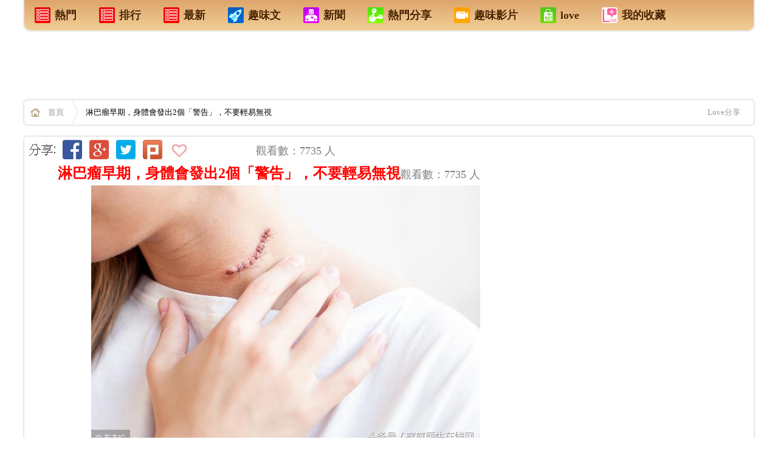

--- FILE ---
content_type: text/html; charset=UTF-8
request_url: https://ezvivi.com/article/298857.asp
body_size: 18605
content:
<!--電腦版 明細頁外框 網頁  aa -->


<!DOCTYPE html>
<html xmlns:fb="http://ogp.me/ns/fb#">
<head>

<!--Google-手機版-首頁-層級廣告-336x280 -->

<!--Google-手機版-首頁-層級廣告-336x280 -->


<meta name="google-site-verification" content="i03JtwK7TfKn66hcKZMUe8I6RG4ZenAjcEwc9LS6bvA" />
<!--網頁基本meta data-->
<meta http-equiv="Content-Type" content="text/html; charset=utf-8" />
<meta name="viewport" content="width=device-width,user-scalable=1">


<meta http-equiv="Content-Language" content="zh-TW" />
<meta http-equiv="X-UA-Compatible" content="IE=edge;chrome=1" />

<link rel="stylesheet" type="text/css" href="/css/css.css?_=22">

<!--網頁基本meta data-->
<title>淋巴瘤早期，身體會發出2個「警告」，不要輕易無視 | Love分享</title>
<meta name="description" content="淋巴瘤早期，身體會發出2個「警告」，不要輕易無視 | Love分享"/>
<meta name="keywords" content="淋巴瘤早期，身體會發出2個「警告」，不要輕易無視 | Love分享"/>
<meta name="author" content="Love分享">
<meta name="source" content="Love分享 生活網"/>
<meta name="section" content="Love分享"/>
<meta name="subsection" content="Love分享"/>
<meta name="Title" content="淋巴瘤早期，身體會發出2個「警告」，不要輕易無視 | Love分享"/>
<meta name="og:image" content="//cdn.clm02.com/ezvivi.com/298857/298857_1.jpg">
<link name="og:image" href="//cdn.clm02.com/ezvivi.com/298857/298857_1.jpg">
<meta property="og:start_time" content="2026-01-20"/>

<link rel="image_src" href="//cdn.clm02.com/ezvivi.com/298857/298857_1.jpg" />
<meta rel="image_src" href="//cdn.clm02.com/ezvivi.com/298857/298857_1.jpg" />



<meta property="fb:app_id" content="1467458520237704"/> 
<meta property="og:site_name" content="Love分享"/>
<meta property="article:publisher" content="https://www.facebook.com/love99a"/>
<meta property='og:url' content="http://ezvivi.com/article/298857.asp"/>
<meta property="og:type" content="article"/>
<meta property='og:title' content="淋巴瘤早期，身體會發出2個「警告」，不要輕易無視 | Love分享"/>
<meta property='og:description' content="淋巴瘤早期，身體會發出2個「警告」，不要輕易無視" />
<meta property="article:section" content="Love分享"/>
<meta property="fb:admins" content="100000518460431"/>
<meta property="og:image" content="//cdn.clm02.com/ezvivi.com/298857/298857_1.jpg">
<link property="og:image" href="//cdn.clm02.com/ezvivi.com/298857/298857_1.jpg">

<meta http-equiv="pragma" content="no-cache">
<meta http-equiv="expires" content="0">
<meta http-equiv="Cache-Control" content="max-age=30"> 
<meta name="Robots" content="INDEX,FOLLOW" />
<META name="REVISIT-AFTER"  content="1 DAYS"> 
<META name="RATING"  content="GENERAL" > 
<meta name="Distribution" content="Taiwan"> 
<meta name="revisit-after" content="30 days" >

 
            <meta property="og:image" content="http://ezvivi.com///cdn.clm02.com/ezvivi.com/298857/298857_1.jpg">
     
<script type="text/javascript" src="/js/jquery-1.9.1.js"></script>
<script type="text/javascript" src="/js/jquery/plugins/stickUp.min.js"></script>
<script type="text/javascript" src="/js/jquery/plugins/jquery.cookie.js"></script>


<!-- Google統計-網站跟 -->

<script>
  (function(i,s,o,g,r,a,m){i['GoogleAnalyticsObject']=r;i[r]=i[r]||function(){
  (i[r].q=i[r].q||[]).push(arguments)},i[r].l=1*new Date();a=s.createElement(o),
  m=s.getElementsByTagName(o)[0];a.async=1;a.src=g;m.parentNode.insertBefore(a,m)
  })(window,document,'script','//www.google-analytics.com/analytics.js','ga');

  ga('create', 'UA-60268710-1', 'auto');
  ga('send', 'pageview');

</script>

<!-- Google統計-網站跟踪 -->
</head>


<script>           
    $.post("/lib/product/set_product_visit.php", { product_id:298857 })
</script>


<!------------------------------------------------------------------------------------->
     
                                             

<!--- 電腦版 文章頭 公告 -->  


 


        
                    
    
	<body >
		<div id="WRAPPER" class="width_max margin_auto">

			<!--修改這個內容 電腦版-天頂 廣告-->

<div style='position:absolute; left:0px;'>

</div>

<!--廣告ok display:block   廣告off display:none   -->



<!--   <div id="is_app_slide" class="bottom_right"><a href='http://goo.gl/cGIwgV'><div>手機安裝APP</div<div><img src="http://chart.googleapis.com/chart?cht=qr&chs=100x100&choe=UTF-8&chld=H|0&chl=http://goo.gl/cGIwgV"></div></a></div>   -->


 

<!--電腦版-首頁上方+文章內容上方 sys_menu  -->
<div class="path_b shadow radius5_b mb20 cb">
    <ul>
        <li><a href="/?is_hot=2"><h4><div class="m_ico1"></div>熱門</h4></a></li>
        <li><a href="/?is_hot=1"><h4><div class="m_ico1"></div>排行</h4></a></li>
        <li><a href="/"><h4><div class="m_ico1"></div>最新</h4></a></li>
	<li><a href="/?type=1"><h4><div class="m_ico3"></div>趣味文</h4></a></li>
	<li><a href="/?type=10"><h4><div class="m_ico2"></div>新聞</h4></a></li>
        <li><a href="/?type=3"><h4><div class="m_ico4"></div>熱門分享</h4></a></li>
        <li><a href="/?type=6"><h4><div class="m_ico5"></div>趣味影片</h4></a></li>
        <li><a href="https://ezvivi.com" target="_blank"><h4><div class="m_ico6"></div>love</h4></a></li> 
        <li><a href="/display.php?tpl=fav&type=7"><h4><div class="m_ico7"></div>我的收藏</h4></a></li>
    </ul>
</div>

 

<div align="center">
	<table border="0" id="table1" width="100%">
		<tr>
			<td>
						

<!-- 廣告插入 -->
<!------------ 電腦版文章內容廣告  ---------------->

<div align="center"><table border="0" id="table1" width="1200" bgcolor="#FFFFFF"><tr><td align="center">
<!-- QQ-電腦版-文章內容 最上面-廣告-A1-970x90 -->
<!-- QQ-電腦版-文章內容 最上面-廣告-A1-970x90 -->

 
<!-- QQ-電腦版-文章內容 最上面-廣告-A1-970x90 -->

    <script async src="//pagead2.googlesyndication.com/pagead/js/adsbygoogle.js"></script>

    <ins class="adsbygoogle"
         style="display:inline-block;width:970px;height:90px"
         data-ad-client="ca-pub-3604644849335891"
         data-ad-slot="5930060763"></ins>
    <script>
    (adsbygoogle = window.adsbygoogle || []).push({});
    </script>
<!-- QQ-電腦版-文章內容 最上面-廣告-A1-970x90 -->


<!-- QQ-電腦版-文章內容 最上面-廣告-A1-970x90 -->
</td></tr></table></div>

<!------------ 電腦版文章內容廣告  ---------------->
<!-- 廣告插入 -->


			


			</p></td>
		</tr>
	</table>
</div>


<div class="path shadow radius5 mb20 cb">
    <a href="/" class="homeicon"><strong>首頁</strong></a>
            <div class="fl">
        淋巴瘤早期，身體會發出2個「警告」，不要輕易無視
        </div>
        
        
            <div class="mt_13 fl ml_20 ">
            

            
             </div>     
     <div class='fr mr_10'>
         <a target="_blank" href="https://ezvivi.com">Love分享</a>
     </div>
 
</div>

<div id="fb-root" class="fb_reset"></div>


			<div style="clear:both;"></div>
			<div id="top_news"></div>


	
        
			<div id="container_in">
				<div id="content_in">

                    <div class="width_max ">
                      	<div class="width_body_in background_fff shadow radius5">

                            <div class="detail_left">                    
                            	<!--電腦版-文章 內容 明細頁 -->


<!-- Facebook 主要頁面瀏覽 - 所有瀏覽你網站的人180天 -->


<script>(function() {
  var _fbq = window._fbq || (window._fbq = []);
  if (!_fbq.loaded) {
    var fbds = document.createElement('script');
    fbds.async = true;
    fbds.src = '//connect.facebook.net/en_US/fbds.js';
    var s = document.getElementsByTagName('script')[0];
    s.parentNode.insertBefore(fbds, s);
    _fbq.loaded = true;
  }
  _fbq.push(['addPixelId', '1467458520237704']);
})();
window._fbq = window._fbq || [];
window._fbq.push(['track', 'PixelInitialized', {}]);
</script>
<noscript><img height="1" width="1" alt="" style="display:none" src="https://www.facebook.com/tr?id=1467458520237704&ev=PixelInitialized" /></noscript>




<!-- Facebook Conversion Code for 好康分享管理http://likea.ezvivi.com -->
<script>(function() {
  var _fbq = window._fbq || (window._fbq = []);
  if (!_fbq.loaded) {
    var fbds = document.createElement('script');
    fbds.async = true;
    fbds.src = '//connect.facebook.net/en_US/fbds.js';
    var s = document.getElementsByTagName('script')[0];
    s.parentNode.insertBefore(fbds, s);
    _fbq.loaded = true;
  }
})();
window._fbq = window._fbq || [];
window._fbq.push(['track', '6014055614823', {'value':'0.00','currency':'USD'}]);
</script>
<noscript><img height="1" width="1" alt="" style="display:none" src="https://www.facebook.com/tr?ev=6014055614823&cd[value]=0.00&cd[currency]=USD&noscript=1" /></noscript>







<!--禁止使用右鍵與選取 -->
<body oncontextmenu="return false;" ondragstart="return false" onselectstart="return false">

<div align="center">
	<table border="0" id="table1" width="850">
    	<tr>
        <td width="940">
	    <div align="center">
	<table border="0" id="table38" width="850">
		<tr>
			<td align="center" width="48">
			<img src="//clm02.com/FB/FB-QQ-E-01.jpg"></td>
			<td align="center" width="40">
			<a target="_blank" href="https://www.facebook.com/sharer/sharer.php?app_id=1467458520237704&u=http://ezvivi.com/article/298857.asp">
			<img src="//clm02.com/FB/FB-QQ-E-02.jpg"></a></td>
			<td align="center" width="40">
			<a target="_blank" href="https://plus.google.com/share?url=http://ezvivi.com/article/298857.asp">
			<img src="//clm02.com/FB/FB-QQ-E-03.jpg"></a></td>
			<td align="center" width="40">
			<a target="_blank" href="https://twitter.com/intent/tweet?text=(淋巴瘤早期，身體會發出2個「警告」，不要輕易無視) http://ezvivi.com/article/298857.asp  ">
			<img src="//clm02.com/FB/FB-QQ-E-05.jpg"></a></td>
			<td align="center" width="40">
			<a target="_blank" href="http://www.plurk.com/?qualifier=shares&status=http://ezvivi.com/article/298857.asp (淋巴瘤早期，身體會發出2個「警告」，不要輕易無視)  淋巴瘤早期，身體會發出2個「警告」，不要輕易無視">
			<img src="//clm02.com/FB/FB-QQ-E-04.jpg"></a></td>
			<td align="center" width="40">
			<a href="javascript:void(0)" id="fav_btn"><img src="//clm02.com/FB/FB-QQ-E-06.jpg"></a></td>
			<td align="center" width="95">
			<iframe src="https://www.facebook.com/plugins/like.php?href=http://ezvivi.com/article/298857.asp&send=false&layout=button_count&width=182&show_faces=false&font&colorscheme=light&action=like&height=21" scrolling="no" frameborder="0" style=" width: 85px; height: 25px" allowtransparency="true" name="I2">
        </iframe></td>
			<td align="center" width="430">
			<p align="left"><font color="#808080">觀看數：7735 人</font></td>
</td>
			</table>
</div>





	</td>
    </tr>
    <tr>
       	<td width="850">
           	<div align="center">
	<table border="0" id="table105" width="750" height="174">
		<tr>

			<td align="center" width="100%" bgcolor="#009999">
			<table border="0" id="table106" width="750">
				<tr>
					<td bgcolor="#009999">
					<div align="center">
						<table border="0" id="table117" width="100%">
							<tr>
								<td bgcolor="#FFFFFF">
								<p align="left"> 
								<font color="#333333" face="細明體">
								<a href="/m/298857.asp" style="text-decoration: none; font-weight:700">
								<font color="#FF0000" size="5">淋巴瘤早期，身體會發出2個「警告」，不要輕易無視</font></a></font><font color="#808080">觀看數：7735 人</font></td>
							</tr>
						</table>
					</div>
					</td>
				</tr>
			</table>
					<div align="center">
						<table border="0" id="table110" width="100%">
							<tr>
								<td bgcolor="#FFFFFF">
								<p align="center"> <img src="//cdn.clm02.com/ezvivi.com/298857/298857_1.jpg" ></td>
							</tr>
						</table>
					</div>
					<div align="center">
			<table border="0" id="table111" width="100%">
				<tr>
					<td bgcolor="#009999" align="center">
					<div align="center">
						<table border="0" id="table112" width="100%">
							<tr>
								<td><font color="#FFFFFF">淋巴瘤早期，身體會發出2個「警告」，不要輕易無視</font><p>　</td>
							</tr>
						</table>
					</div>
					</td>
				</tr>
			</table>
					</div>
</td>





		</tr>
	</table>
</div>


							</td>
		</tr>
	</table>
<script defer src="https://static.cloudflareinsights.com/beacon.min.js/vcd15cbe7772f49c399c6a5babf22c1241717689176015" integrity="sha512-ZpsOmlRQV6y907TI0dKBHq9Md29nnaEIPlkf84rnaERnq6zvWvPUqr2ft8M1aS28oN72PdrCzSjY4U6VaAw1EQ==" data-cf-beacon='{"version":"2024.11.0","token":"4680a93d14c9407495cd04301fdd3ba3","r":1,"server_timing":{"name":{"cfCacheStatus":true,"cfEdge":true,"cfExtPri":true,"cfL4":true,"cfOrigin":true,"cfSpeedBrain":true},"location_startswith":null}}' crossorigin="anonymous"></script>
</div>
<p>
<BR> 


<!-- 電腦版-內頁-廣告- -->
</p>
<div align="center">
	<table border="0" id="table1" width="800">
		<tr>
			<td align="center" colspan="2">
			
<a href="https://ezvivi.com/?is_hot=2">
			<img src="//clm02.com/2014-A/FB-GO-R-L-LOEE.jpg"></a></td>
		</tr>
		<tr>
			<td align="center">
			
<!-- 廣告插入 -->
<!-- -QQ-電腦版-文章中間上面-336x280 -->
			<!-- QQ-電腦版-文章上面-A1-左邊-336x280 -->
<script async src="//pagead2.googlesyndication.com/pagead/js/adsbygoogle.js"></script>

<ins class="adsbygoogle"
     style="display:inline-block;width:336px;height:280px"
     data-ad-client="ca-pub-3604644849335891"
     data-ad-slot="5647199168"></ins>
<script>
(adsbygoogle = window.adsbygoogle || []).push({});
</script>
<!-- QQ-電腦版-文章上面-A1-左邊-336x280 -->
<!-- QQ-電腦版-文章中間上面-336x280 -->
<!-- 廣告插入 -->




			</td>
			<td align="center">
			
<!-- 廣告插入 -->
<!-- -QQ-電腦版-文章中間上面-336x280 -->
			<!-- QQ-電腦版-文章上面-A1-右邊-336x280 -->
<script async src="//pagead2.googlesyndication.com/pagead/js/adsbygoogle.js"></script>

<ins class="adsbygoogle"
     style="display:inline-block;width:336px;height:280px"
     data-ad-client="ca-pub-3604644849335891"
     data-ad-slot="2693732769"></ins>
<script>
(adsbygoogle = window.adsbygoogle || []).push({});
</script>
<!-- QQ-電腦版-文章上面-A1-右邊-336x280 -->
<!-- QQ-電腦版-文章中間上面-336x280 -->
<!-- 廣告插入 -->




			</td>
		</tr>
	</table>
</div>
<!-- 廣告插入 -->


		
		
		
		
		


<p align="center" >
    <a style="border:none; float:none; display:inline;" id="fbShareBtn3" target="_blank" href="https://www.facebook.com/sharer/sharer.php?app_id=1467458520237704&u=http://ezvivi.com/article/298857.asp">
    <img src="//clm02.com/2014-A/FB-GO-168-5-1A.jpg" >
</a>
</p>
<p align="left" >
                        	<font color="#FF0000">
            				<b>
                			<font size="4">
																	淋巴瘤早期，身體會發出2個「警告」，不要輕易無視
								</font></b></font><font color="#808080">觀看數：7735 人</font></p>



　
<font size="5"></font>
    

    <div id='desc'>
        <p></p>

<p style="user-select: none;" unselectable="on">淋巴瘤早期，身體會發出2個&ldquo;警告&rdquo;，不要輕易無視</p>

<p style="user-select: none;" unselectable="on">相比於許多的器官慢性疾病來說，人更怕自己會突然間的發生癌症或者是長瘤，這兩種情況相比於其它的病症來說要嚴重得多，一不小心就可能會擴散感染其它的器官。</p>

<p class="p-img" style="user-select: none;" unselectable="on"><img alt="淋巴瘤早期，身體會發出2個「警告」，不要輕易無視" src="//cdn.clm02.com/ezvivi.com/298857/298857_1.jpg" style="user-select: none;" unselectable="on" /></p>

<p style="user-select: none;" unselectable="on"></p>

<p style="user-select: none;" unselectable="on">身上長瘤的確是非常讓人恐慌的一件事情，長瘤不僅會導致器官發生病變，還有可能會引發其他的並發症狀。但如果平時不注意自己的身體健康問題，那就很容易長瘤，特別是一些特殊的器官，比如胸部、肺部和喉嚨部位。淋巴也是容易長瘤的器官之一，淋巴一旦病變，就可能會長淋巴瘤。</p>

<div class="post-ad" style="user-select: none;" unselectable="on"></div>

<p style="user-select: none;" unselectable="on"></p>

<p class="p-img" style="user-select: none;" unselectable="on"><img alt="淋巴瘤早期，身體會發出2個「警告」，不要輕易無視" src="//cdn.clm02.com/ezvivi.com/298857/298857_2.jpg" style="user-select: none;" unselectable="on" /></p>

<p style="user-select: none;" unselectable="on"></p>

<p style="user-select: none;" unselectable="on">生活當中有很多情況都可能會引發淋巴結腫大，比如在感冒過程當中感染到了肺部，引發支氣管炎，或者是因為平時經常性的喜歡大聲說話，所以導致淋巴結不斷腫大，最後無法回到原來的位置，這些引發淋巴結腫大的原因，最終都有可能會致使出現淋巴瘤，淋巴瘤在早期的時候有一些比較明顯的症狀，最好是能夠做到早發現早治療。<!-- 電腦板-文章內插廣告-336X280 -->
<br><br>
<div align="center"><table border="0" id="table1" width="336"><tr><td align="center"><font color="#999999">sponsored ads</font></td></tr>
		
<tr><td align="center">
			
			



<script async src="//pagead2.googlesyndication.com/pagead/js/adsbygoogle.js"></script>
<!-- 電腦板-LIVE-文章內插廣告-A1-336X280 -->
<ins class="adsbygoogle"
     style="display:inline-block;width:336px;height:280px"
     data-ad-client="ca-pub-3604644849335891"
     data-ad-slot="3984673568"></ins>
<script>
(adsbygoogle = window.adsbygoogle || []).push({});
</script>




	
			
			
</td></tr>
			
			
<tr><td align="center"><font color="#999999">sponsored ads</font></td></tr></table></div>
<br><br>
<!-- 電腦板-文章內插廣告-336X280 --></p>

<p style="user-select: none;" unselectable="on">淋巴瘤的第一個症狀：淋巴結腫大</p>

<p style="user-select: none;" unselectable="on">患上了淋巴瘤的患者，在早期的時候，經常性的會感覺到自己的淋巴結不舒服。淋巴結一般只有米粒大小，但如果淋巴結已經開始腫大，摸起來有些硬，那就應該要去醫院進行一下檢查，有部分人是因為之前的疾病引發淋巴結腫大，後來淋巴結無法復原所導致的，還有部分人則是因為淋巴結長瘤導致的。不管是因為哪種原因進行一下檢查，是對自己比較保險的一種做法。</p>

<div class="post-ad" style="user-select: none;" unselectable="on"></div>

<p style="user-select: none;" unselectable="on"></p>

<p class="p-img" style="user-select: none;" unselectable="on"><img alt="淋巴瘤早期，身體會發出2個「警告」，不要輕易無視" src="//cdn.clm02.com/ezvivi.com/298857/298857_3.jpg" style="user-select: none;" unselectable="on" /></p>

<p style="user-select: none;" unselectable="on"></p>

<p style="user-select: none;" unselectable="on">淋巴瘤的第二個症狀：喉嚨痛</p>

<p style="user-select: none;" unselectable="on">另外，淋巴結長瘤的人還會感覺自己突然性的出現喉嚨疼痛，沒有食欲等情況，在長瘤的情況下，淋巴結會壓迫到其他的神經穴位，讓其他的生理部位感覺到嚴重的壓迫感，引發人的疼痛症狀。有部分淋巴結長瘤的患者還會出現吐血，食欲減退，消化道出血等各種情況。<!-- 電腦板-文章內插廣告-336X280 -->
<br><br>
<div align="center"><table border="0" id="table1" width="336"><tr><td align="center"><font color="#999999">sponsored ads</font></td></tr>
		
<tr><td align="center">
			
			



<script async src="//pagead2.googlesyndication.com/pagead/js/adsbygoogle.js"></script>
<!-- 電腦板-LIVE-文章內插廣告-A2-336X280 -->
<ins class="adsbygoogle"
     style="display:inline-block;width:336px;height:280px"
     data-ad-client="ca-pub-3604644849335891"
     data-ad-slot="5461406763"></ins>
<script>
(adsbygoogle = window.adsbygoogle || []).push({});
</script>




	
			
			
</td></tr>
			
			
<tr><td align="center"><font color="#999999">sponsored ads</font></td></tr></table></div>
<br><br>
<!-- 電腦板-文章內插廣告-336X280 --></p>

<p class="p-img" style="user-select: none;" unselectable="on"><img alt="淋巴瘤早期，身體會發出2個「警告」，不要輕易無視" src="//cdn.clm02.com/ezvivi.com/298857/298857_4.jpg" style="user-select: none;" unselectable="on" /></p>

<div class="post-ad" style="user-select: none;" unselectable="on"></div>

<p style="user-select: none;" unselectable="on"></p>

<p style="user-select: none;" unselectable="on"></p>

<p style="user-select: none;" unselectable="on">淋巴瘤，聽起來離人們的生活好像很遙遠，但其實確實有發生，特別是一些經常性的喜歡感冒，或者是有嚴重消化道疾病的人，非常容易引發淋巴瘤。想要預防淋巴瘤，除了在平時要注意自己的身體鍛煉之外，還應該要減少疾病的產生，一旦發生了疾病藥，立刻去醫院治療。</p>

<p style="user-select: none;" unselectable="on">其實感冒並不一定會引發淋巴結腫大，但如果感冒自己沒有引起重視，而且淋巴結比較敏感的話，那每次感冒都可能會誘發淋巴結腫大，最終導致形成淋巴瘤。</p>

<p style="user-select: none;" unselectable="on">參考來源:https://www.toutiao.com/a6565769719448601092/</p>

<p></p>

    </div>
    
   
       
      <!--修改這個內容：廣告1 趣味文 --></p>
	
	<p align="center">
 
 
 <!-- 電腦版-內頁-廣告- -->

 </p>

<!-- 廣告插入 -->
<div align="center">
	<table border="0" id="table1" width="754">
		<tr>
			<td align="center" width="341">
			
<!-- 廣告插入 -->
<!-- -QQ-電腦版-文章中間上面-336x280 -->
			<!-- QQ-電腦版-文章尾-中間下面-336x280 -->

<script async src="//pagead2.googlesyndication.com/pagead/js/adsbygoogle.js"></script>

<ins class="adsbygoogle"
     style="display:inline-block;width:336px;height:280px"
     data-ad-client="ca-pub-3604644849335891"
     data-ad-slot="9049820768"></ins>
<script>
(adsbygoogle = window.adsbygoogle || []).push({});
</script>

<!-- QQ-電腦版-文章尾-中間下面-336x280 -->
<!-- QQ-電腦版-文章中間上面-336x280 -->
<!-- 廣告插入 -->




			<BR>
                        <a href="/article/0298857.asp"><img src="//clm02.com/2014-A/FB-YES-L.jpg"></a>
                        </td>
			<td align="center" width="59">
			
　</td>
			<td align="left" width="340">
			
<!-- 廣告插入 -->
<!-- -QQ-電腦版-文章中間上面-336x280 -->
			<!-- QQ-電腦版-YAHOO-熱字文字版-A2-原始4列-336x280 -->

 <script type="text/javascript" src="https://static.adsinstant.com/hotkw/unify.js?partner=ezvivi&num=4&height=280&width=336&fcolor=003fb80&fhcolor=f00&bcolor=fff&brcolor=ccc"></script>


<!-- QQ-電腦版-YAHOO-熱字文字版-A2-原始4列-336x280 -->
<!-- QQ-電腦版-文章中間上面-336x280 -->
<!-- 廣告插入 -->




			<BR>
                        <a href="/article/00298857.asp"><img src="//clm02.com/2014-A/FB-YES-R.jpg"></a>
                     </td>
		</tr>
	</table>
</div>

<!-- 廣告插入 -->
	
 
 
 
 
 				
<div align="center"><table border="0" id="table14" width="800" height="94"><tr><td align="center">
				
　

<div align="center">
	<table border="0" id="table37" width="750">
		<tr>
			<td align="center" width="161">
			　</td>
			<td align="center" width="170">
			<a target="_blank" href="https://plus.google.com/share?url=http://ezvivi.com/article/298857.asp">
			<img src="//clm02.com/FB/FB-QQ-A-01.jpg"></a></td>
			<td align="center" width="170">
			<a target="_blank" href="https://twitter.com/intent/tweet?text= (淋巴瘤早期，身體會發出2個「警告」，不要輕易無視) http://ezvivi.com/article/298857.asp  ">
			<img src="//clm02.com/FB/FB-QQ-A-02.jpg"></a></td>
			<td align="center" width="170">
			<a target="_blank" href="http://www.plurk.com/?qualifier=shares&status= http://ezvivi.com/article/298857.asp (淋巴瘤早期，身體會發出2個「警告」，不要輕易無視)  淋巴瘤早期，身體會發出2個「警告」，不要輕易無視">
			<img src="//clm02.com/FB/FB-QQ-A-03.jpg"></a></td>
			<td align="center" width="170">
			<a target="_blank" href="https://www.facebook.com/sharer/sharer.php?app_id=1467458520237704&u=http://ezvivi.com/article/298857.asp">
			<img src="//clm02.com/FB/FB-QQ-A-04.jpg"></a></td>
			<td align="center" width="161">
			　</td>
</td>
			</table>
</div>





<p>
			<img src="//clm02.com/FB/FB-QQ-B-01.gif">




			</p>
<p>
			
<!-- 插入-文章內文按讚 -->
<!-- 電腦版 文章內文按讚 -->


<!-- 插入-文章內文按讚 -->




			</p>




<p> <img src="//clm02.com/FB/FB-QQ-B-02.jpg"></p>
<p>
<a style="border:none; float:none; display:inline;" id="fbShareBtn2" target="_blank" href="https://www.facebook.com/sharer/sharer.php?app_id=1467458520237704&u=http://ezvivi.com/article/298857.asp"><img src="//clm02.com/FB/FB-QQ-S-01.jpg" ></a></p>
<p>　</p>
<!------------index_product_detail------------->

<div align="center">
	<table border="0" id="table34" width="754">
		<tr>
			<td align="center" width="341">
			



			<BR><a href="/article/0298857.asp">




			<img src="//clm02.com/2014-A/FB-YES-L.jpg"></a></td>
			<td align="center" width="59">
			
　</td>
			<td align="left" width="340">
			



			<BR><a href="/article/00298857.asp"><img src="//clm02.com/2014-A/FB-YES-R.jpg"></a></td>
		</tr>
	</table>
</div>


<p>　</p>
			</td></tr></table></div>

<p align="center"><a href="#A110"><img src="//clm02.com/2014-A/FB-YES-AA1.jpg"></a></p>
<p>

	<!---->

<script>(function(d, s, id) { var js, fjs = d.getElementsByTagName(s)[0]; if (d.getElementById(id)) return; js = d.createElement(s); js.id = id; js.src = "//connect.facebook.net/zh_TW/sdk.js#xfbml=1&appId=1467458520237704&version=v2.0"; fjs.parentNode.insertBefore(js, fjs); }(document, 'script', 'facebook-jssdk'));</script>


</p>


<p align="center">




<div id="content">
<div class='hot_title'>熱門推薦</div>



<ul id="productList">
                    
 <!-- 電腦版-內頁-原生廣告 --> <li class='OBJ_BO'> <div class="l_in_box"> <div class="in_img"> <a href="/article/247911.asp"> <img src="//cdn.clm02.com/ezvivi.com/247911/334/58be83fd2ab88.jpg" class="attachment-202x202 wp-post-image" alt="large"> </a> </div> <div class="in_co_data"> <h2 class="in_title"><a title="為什麼越來越多的女人不想結婚？" href="/article/247911.asp">為什麼越來越多的女人不想結婚？</a></h2> <p class="she_dobar"> <span class="she_pix"></span> <span class="d_day"> <a id="fb" target="_blank" href="https://www.facebook.com/sharer/sharer.php?app_id=1467458520237704&u=http://likea.ezvivi.com/article/247911.asp"><img src="//clm02.com/2014-A/FB-GO001.jpg" ></a> </span> <span class="fb_pop">1544</span> <span class="d_day">觀看</span> </p> <div class="share_links none" style="display: none;"> <a class="social-stub social-share facebook" onclick="javascript:shareToFb('');" data-shares="" data-title="為什麼越來越多的女人不想結婚？" href="javascript:void(0);">Share</a> </div> </div> </div> </li> <!---------- PC 原生廣告 ------------------> <!-- 電腦版-內頁-原生廣告 --> <li class='OBJ_BO'> <div class="l_in_box"> <div class="in_img"> <a href="/article/245365.asp"> <img src="//cdn.clm02.com/ezvivi.com/245365/334/58a691b1d3bce.jpg" class="attachment-202x202 wp-post-image" alt="large"> </a> </div> <div class="in_co_data"> <h2 class="in_title"><a title="9大堅果食用禁忌：為了您的健康，請花2兩分種看完" href="/article/245365.asp">9大堅果食用禁忌：為了您的健康，請花2兩分種看完</a></h2> <p class="she_dobar"> <span class="she_pix"></span> <span class="d_day"> <a id="fb" target="_blank" href="https://www.facebook.com/sharer/sharer.php?app_id=1467458520237704&u=http://likea.ezvivi.com/article/245365.asp"><img src="//clm02.com/2014-A/FB-GO001.jpg" ></a> </span> <span class="fb_pop">674</span> <span class="d_day">觀看</span> </p> <div class="share_links none" style="display: none;"> <a class="social-stub social-share facebook" onclick="javascript:shareToFb('');" data-shares="" data-title="9大堅果食用禁忌：為了您的健康，請花2兩分種看完" href="javascript:void(0);">Share</a> </div> </div> </div> </li> <!---------- PC 原生廣告 ------------------> <!-- 電腦版-內頁-原生廣告 --> <li class='OBJ_BO'> <div class="l_in_box"> <div class="in_img"> <a href="/article/325839.asp"> <img src="//cdn.clm02.com/ezvivi.com/325839/334/325839_0.jpeg" class="attachment-202x202 wp-post-image" alt="large"> </a> </div> <div class="in_co_data"> <h2 class="in_title"><a title="36歲陳妍希真夠拼，穿XS碼超短褲卻勒出「大象腿」，這身材好搶鏡！" href="/article/325839.asp">36歲陳妍希真夠拼，穿XS碼超短褲卻勒出「大象腿」，這身材好搶鏡！</a></h2> <p class="she_dobar"> <span class="she_pix"></span> <span class="d_day"> <a id="fb" target="_blank" href="https://www.facebook.com/sharer/sharer.php?app_id=1467458520237704&u=http://likea.ezvivi.com/article/325839.asp"><img src="//clm02.com/2014-A/FB-GO001.jpg" ></a> </span> <span class="fb_pop">1954</span> <span class="d_day">觀看</span> </p> <div class="share_links none" style="display: none;"> <a class="social-stub social-share facebook" onclick="javascript:shareToFb('');" data-shares="" data-title="36歲陳妍希真夠拼，穿XS碼超短褲卻勒出「大象腿」，這身材好搶鏡！" href="javascript:void(0);">Share</a> </div> </div> </div> </li> <!---------- PC 原生廣告 ------------------> <li> <div class="l_in_box"> <!-- QQ-電腦版-YAHOO-熱字文字版-A2-原始4列-336x280 --> <script type="text/javascript" src="https://static.adsinstant.com/hotkw/unify.js?partner=ezvivi&num=4&height=280&width=336&fcolor=003fb80&fhcolor=f00&bcolor=fff&brcolor=ccc"></script> <!-- QQ-電腦版-YAHOO-熱字文字版-A2-原始4列-336x280 --> </div> </li> <!-- 電腦版-內頁-原生廣告 --> <li class='OBJ_BO'> <div class="l_in_box"> <div class="in_img"> <a href="/article/258099.asp"> <img src="//cdn.clm02.com/ezvivi.com/258099/334/258099_0.jpg" class="attachment-202x202 wp-post-image" alt="large"> </a> </div> <div class="in_co_data"> <h2 class="in_title"><a title="20歲嫁入豪門連生三子，47歲休夫，50歲她再嫁豪門活成少女...." href="/article/258099.asp">20歲嫁入豪門連生三子，47歲休夫，50歲她再嫁豪門活成少女....</a></h2> <p class="she_dobar"> <span class="she_pix"></span> <span class="d_day"> <a id="fb" target="_blank" href="https://www.facebook.com/sharer/sharer.php?app_id=1467458520237704&u=http://likea.ezvivi.com/article/258099.asp"><img src="//clm02.com/2014-A/FB-GO001.jpg" ></a> </span> <span class="fb_pop">34007</span> <span class="d_day">觀看</span> </p> <div class="share_links none" style="display: none;"> <a class="social-stub social-share facebook" onclick="javascript:shareToFb('');" data-shares="" data-title="20歲嫁入豪門連生三子，47歲休夫，50歲她再嫁豪門活成少女...." href="javascript:void(0);">Share</a> </div> </div> </div> </li> <!---------- PC 原生廣告 ------------------> <!-- 電腦版-內頁-原生廣告 --> <li class='OBJ_BO'> <div class="l_in_box"> <div class="in_img"> <a href="/article/286584.asp"> <img src="//cdn.clm02.com/ezvivi.com/286584/334/286584_0.jpg" class="attachment-202x202 wp-post-image" alt="large"> </a> </div> <div class="in_co_data"> <h2 class="in_title"><a title="富商鄭奇松為什麼「娶許純美」！她「25歲玉女照」曝光根本女神！跟王祖賢有得比！！" href="/article/286584.asp">富商鄭奇松為什麼「娶許純美」！她「25歲玉女照」曝光根本女神！跟王祖賢有得比！！</a></h2> <p class="she_dobar"> <span class="she_pix"></span> <span class="d_day"> <a id="fb" target="_blank" href="https://www.facebook.com/sharer/sharer.php?app_id=1467458520237704&u=http://likea.ezvivi.com/article/286584.asp"><img src="//clm02.com/2014-A/FB-GO001.jpg" ></a> </span> <span class="fb_pop">26011</span> <span class="d_day">觀看</span> </p> <div class="share_links none" style="display: none;"> <a class="social-stub social-share facebook" onclick="javascript:shareToFb('');" data-shares="" data-title="富商鄭奇松為什麼「娶許純美」！她「25歲玉女照」曝光根本女神！跟王祖賢有得比！！" href="javascript:void(0);">Share</a> </div> </div> </div> </li> <!---------- PC 原生廣告 ------------------> <!-- 電腦版-內頁-原生廣告 --> <li class='OBJ_BO'> <div class="l_in_box"> <div class="in_img"> <a href="/article/328547.asp"> <img src="//cdn.clm02.com/ezvivi.com/328547/334/328547_0.jpg" class="attachment-202x202 wp-post-image" alt="large"> </a> </div> <div class="in_co_data"> <h2 class="in_title"><a title="全球最帥仁醫！搭飛機「遇旅客出狀況」無償出手相救 緊急治療後「超暖男舉動」320萬粉讚：想掛號！" href="/article/328547.asp">全球最帥仁醫！搭飛機「遇旅客出狀況」無償出手相救 緊急治療後「超暖男舉動」320萬粉讚：想掛號！</a></h2> <p class="she_dobar"> <span class="she_pix"></span> <span class="d_day"> <a id="fb" target="_blank" href="https://www.facebook.com/sharer/sharer.php?app_id=1467458520237704&u=http://likea.ezvivi.com/article/328547.asp"><img src="//clm02.com/2014-A/FB-GO001.jpg" ></a> </span> <span class="fb_pop">697</span> <span class="d_day">觀看</span> </p> <div class="share_links none" style="display: none;"> <a class="social-stub social-share facebook" onclick="javascript:shareToFb('');" data-shares="" data-title="全球最帥仁醫！搭飛機「遇旅客出狀況」無償出手相救 緊急治療後「超暖男舉動」320萬粉讚：想掛號！" href="javascript:void(0);">Share</a> </div> </div> </div> </li> <!---------- PC 原生廣告 ------------------> <!-- 電腦版-內頁-原生廣告 --> <li class='OBJ_BO'> <div class="l_in_box"> <div class="in_img"> <a href="/article/288228.asp"> <img src="//cdn.clm02.com/ezvivi.com/288228/334/288228_0.jpg" class="attachment-202x202 wp-post-image" alt="large"> </a> </div> <div class="in_co_data"> <h2 class="in_title"><a title="揭秘農民工夫妻的真實「夜 生活」，數對夫妻同住一個房間，沒想到他們竟是這樣對待別人老婆的……" href="/article/288228.asp">揭秘農民工夫妻的真實「夜 生活」，數對夫妻同住一個房間，沒想到他們竟是這樣對待別人老婆的……</a></h2> <p class="she_dobar"> <span class="she_pix"></span> <span class="d_day"> <a id="fb" target="_blank" href="https://www.facebook.com/sharer/sharer.php?app_id=1467458520237704&u=http://likea.ezvivi.com/article/288228.asp"><img src="//clm02.com/2014-A/FB-GO001.jpg" ></a> </span> <span class="fb_pop">11537</span> <span class="d_day">觀看</span> </p> <div class="share_links none" style="display: none;"> <a class="social-stub social-share facebook" onclick="javascript:shareToFb('');" data-shares="" data-title="揭秘農民工夫妻的真實「夜 生活」，數對夫妻同住一個房間，沒想到他們竟是這樣對待別人老婆的……" href="javascript:void(0);">Share</a> </div> </div> </div> </li> <!---------- PC 原生廣告 ------------------> <!-- 電腦版-內頁-原生廣告 --> <li class='OBJ_BO'> <div class="l_in_box"> <div class="in_img"> <a href="/article/286963.asp"> <img src="//cdn.clm02.com/ezvivi.com/286963/334/286963_0.jpg" class="attachment-202x202 wp-post-image" alt="large"> </a> </div> <div class="in_co_data"> <h2 class="in_title"><a title="人過六十，守住三個老本，不吃三飯，講的真好，百萬老人都贊同" href="/article/286963.asp">人過六十，守住三個老本，不吃三飯，講的真好，百萬老人都贊同</a></h2> <p class="she_dobar"> <span class="she_pix"></span> <span class="d_day"> <a id="fb" target="_blank" href="https://www.facebook.com/sharer/sharer.php?app_id=1467458520237704&u=http://likea.ezvivi.com/article/286963.asp"><img src="//clm02.com/2014-A/FB-GO001.jpg" ></a> </span> <span class="fb_pop">1473</span> <span class="d_day">觀看</span> </p> <div class="share_links none" style="display: none;"> <a class="social-stub social-share facebook" onclick="javascript:shareToFb('');" data-shares="" data-title="人過六十，守住三個老本，不吃三飯，講的真好，百萬老人都贊同" href="javascript:void(0);">Share</a> </div> </div> </div> </li> <!---------- PC 原生廣告 ------------------> <!-- 電腦版-內頁-原生廣告 --> <li class='OBJ_BO'> <div class="l_in_box"> <div class="in_img"> <a href="/article/197460.asp"> <img src="//cdn.clm02.com/ezvivi.com/197460/334/1453103738_154.jpg" class="attachment-202x202 wp-post-image" alt="large"> </a> </div> <div class="in_co_data"> <h2 class="in_title"><a title="泡湯十大好處 泡在43溫度的溫泉水中、此時心臟跳動一分鐘跳動90下、相當於..." href="/article/197460.asp">泡湯十大好處 泡在43溫度的溫泉水中、此時心臟跳動一分鐘跳動90下、相當於...</a></h2> <p class="she_dobar"> <span class="she_pix"></span> <span class="d_day"> <a id="fb" target="_blank" href="https://www.facebook.com/sharer/sharer.php?app_id=1467458520237704&u=http://likea.ezvivi.com/article/197460.asp"><img src="//clm02.com/2014-A/FB-GO001.jpg" ></a> </span> <span class="fb_pop">8560</span> <span class="d_day">觀看</span> </p> <div class="share_links none" style="display: none;"> <a class="social-stub social-share facebook" onclick="javascript:shareToFb('');" data-shares="" data-title="泡湯十大好處 泡在43溫度的溫泉水中、此時心臟跳動一分鐘跳動90下、相當於..." href="javascript:void(0);">Share</a> </div> </div> </div> </li> <!---------- PC 原生廣告 ------------------> <!-- 電腦版-內頁-原生廣告 --> <li class='OBJ_BO'> <div class="l_in_box"> <div class="in_img"> <a href="/article/223438.asp"> <img src="//cdn.clm02.com/ezvivi.com/223438/334/57df8ce85921a.jpg" class="attachment-202x202 wp-post-image" alt="large"> </a> </div> <div class="in_co_data"> <h2 class="in_title"><a title="這對年輕的小情侶因為「得了同一種病」而相識結婚，但過了8年後他們卻發現可能再也走不下去…" href="/article/223438.asp">這對年輕的小情侶因為「得了同一種病」而相識結婚，但過了8年後他們卻發現可能再也走不下去…</a></h2> <p class="she_dobar"> <span class="she_pix"></span> <span class="d_day"> <a id="fb" target="_blank" href="https://www.facebook.com/sharer/sharer.php?app_id=1467458520237704&u=http://likea.ezvivi.com/article/223438.asp"><img src="//clm02.com/2014-A/FB-GO001.jpg" ></a> </span> <span class="fb_pop">3652</span> <span class="d_day">觀看</span> </p> <div class="share_links none" style="display: none;"> <a class="social-stub social-share facebook" onclick="javascript:shareToFb('');" data-shares="" data-title="這對年輕的小情侶因為「得了同一種病」而相識結婚，但過了8年後他們卻發現可能再也走不下去…" href="javascript:void(0);">Share</a> </div> </div> </div> </li> <!---------- PC 原生廣告 ------------------> <!-- 電腦版-內頁-原生廣告 --> <li class='OBJ_BO'> <div class="l_in_box"> <div class="in_img"> <a href="/article/328846.asp"> <img src="//cdn.clm02.com/ezvivi.com/328846/334/328846_0.jpg" class="attachment-202x202 wp-post-image" alt="large"> </a> </div> <div class="in_co_data"> <h2 class="in_title"><a title="壽命長，走路快？醫生提醒：想要長壽，這5點更是關鍵!" href="/article/328846.asp">壽命長，走路快？醫生提醒：想要長壽，這5點更是關鍵!</a></h2> <p class="she_dobar"> <span class="she_pix"></span> <span class="d_day"> <a id="fb" target="_blank" href="https://www.facebook.com/sharer/sharer.php?app_id=1467458520237704&u=http://likea.ezvivi.com/article/328846.asp"><img src="//clm02.com/2014-A/FB-GO001.jpg" ></a> </span> <span class="fb_pop">4108</span> <span class="d_day">觀看</span> </p> <div class="share_links none" style="display: none;"> <a class="social-stub social-share facebook" onclick="javascript:shareToFb('');" data-shares="" data-title="壽命長，走路快？醫生提醒：想要長壽，這5點更是關鍵!" href="javascript:void(0);">Share</a> </div> </div> </div> </li> <!---------- PC 原生廣告 ------------------> <!-- 電腦版-內頁-原生廣告 --> <li class='OBJ_BO'> <div class="l_in_box"> <div class="in_img"> <a href="/article/244427.asp"> <img src="//cdn.clm02.com/ezvivi.com/244427/334/58a11c37ca1b2.jpg" class="attachment-202x202 wp-post-image" alt="large"> </a> </div> <div class="in_co_data"> <h2 class="in_title"><a title="我從小就有口臭困擾，男友一聞到「怪味」就推開我！如今才終於「真相大白」！" href="/article/244427.asp">我從小就有口臭困擾，男友一聞到「怪味」就推開我！如今才終於「真相大白」！</a></h2> <p class="she_dobar"> <span class="she_pix"></span> <span class="d_day"> <a id="fb" target="_blank" href="https://www.facebook.com/sharer/sharer.php?app_id=1467458520237704&u=http://likea.ezvivi.com/article/244427.asp"><img src="//clm02.com/2014-A/FB-GO001.jpg" ></a> </span> <span class="fb_pop">15881</span> <span class="d_day">觀看</span> </p> <div class="share_links none" style="display: none;"> <a class="social-stub social-share facebook" onclick="javascript:shareToFb('');" data-shares="" data-title="我從小就有口臭困擾，男友一聞到「怪味」就推開我！如今才終於「真相大白」！" href="javascript:void(0);">Share</a> </div> </div> </div> </li> <!---------- PC 原生廣告 ------------------> <!-- 電腦版-內頁-原生廣告 --> <li class='OBJ_BO'> <div class="l_in_box"> <div class="in_img"> <a href="/article/283705.asp"> <img src="//cdn.clm02.com/ezvivi.com/283705/334/283705_0.jpg" class="attachment-202x202 wp-post-image" alt="large"> </a> </div> <div class="in_co_data"> <h2 class="in_title"><a title="開庭才10秒！ 張景義還沒坐下就聽到「法官判無罪」 糾纏5年官司結束讓他微笑：終於可以過個好年了" href="/article/283705.asp">開庭才10秒！ 張景義還沒坐下就聽到「法官判無罪」 糾纏5年官司結束讓他微笑：終於可以過個好年了</a></h2> <p class="she_dobar"> <span class="she_pix"></span> <span class="d_day"> <a id="fb" target="_blank" href="https://www.facebook.com/sharer/sharer.php?app_id=1467458520237704&u=http://likea.ezvivi.com/article/283705.asp"><img src="//clm02.com/2014-A/FB-GO001.jpg" ></a> </span> <span class="fb_pop">1010</span> <span class="d_day">觀看</span> </p> <div class="share_links none" style="display: none;"> <a class="social-stub social-share facebook" onclick="javascript:shareToFb('');" data-shares="" data-title="開庭才10秒！ 張景義還沒坐下就聽到「法官判無罪」 糾纏5年官司結束讓他微笑：終於可以過個好年了" href="javascript:void(0);">Share</a> </div> </div> </div> </li> <!---------- PC 原生廣告 ------------------> <!-- 電腦版-內頁-原生廣告 --> <li class='OBJ_BO'> <div class="l_in_box"> <div class="in_img"> <a href="/article/219832.asp"> <img src="//cdn.clm02.com/ezvivi.com/219832/334/57ba7838e8a52.jpg" class="attachment-202x202 wp-post-image" alt="large"> </a> </div> <div class="in_co_data"> <h2 class="in_title"><a title="「脹氣」最難受！！3招教你「消腹脹氣」~~太實用啦！！！必收藏！" href="/article/219832.asp">「脹氣」最難受！！3招教你「消腹脹氣」~~太實用啦！！！必收藏！</a></h2> <p class="she_dobar"> <span class="she_pix"></span> <span class="d_day"> <a id="fb" target="_blank" href="https://www.facebook.com/sharer/sharer.php?app_id=1467458520237704&u=http://likea.ezvivi.com/article/219832.asp"><img src="//clm02.com/2014-A/FB-GO001.jpg" ></a> </span> <span class="fb_pop">816</span> <span class="d_day">觀看</span> </p> <div class="share_links none" style="display: none;"> <a class="social-stub social-share facebook" onclick="javascript:shareToFb('');" data-shares="" data-title="「脹氣」最難受！！3招教你「消腹脹氣」~~太實用啦！！！必收藏！" href="javascript:void(0);">Share</a> </div> </div> </div> </li> <!---------- PC 原生廣告 ------------------> <!-- 電腦版-內頁-原生廣告 --> <li class='OBJ_BO'> <div class="l_in_box"> <div class="in_img"> <a href="/article/309975.asp"> <img src="//cdn.clm02.com/ezvivi.com/309975/334/309975_0.jpg" class="attachment-202x202 wp-post-image" alt="large"> </a> </div> <div class="in_co_data"> <h2 class="in_title"><a title="只要在刷牙水中放「這一物」，口臭再也不會來！" href="/article/309975.asp">只要在刷牙水中放「這一物」，口臭再也不會來！</a></h2> <p class="she_dobar"> <span class="she_pix"></span> <span class="d_day"> <a id="fb" target="_blank" href="https://www.facebook.com/sharer/sharer.php?app_id=1467458520237704&u=http://likea.ezvivi.com/article/309975.asp"><img src="//clm02.com/2014-A/FB-GO001.jpg" ></a> </span> <span class="fb_pop">6546</span> <span class="d_day">觀看</span> </p> <div class="share_links none" style="display: none;"> <a class="social-stub social-share facebook" onclick="javascript:shareToFb('');" data-shares="" data-title="只要在刷牙水中放「這一物」，口臭再也不會來！" href="javascript:void(0);">Share</a> </div> </div> </div> </li> <!---------- PC 原生廣告 ------------------> <!-- 電腦版-內頁-原生廣告 --> <li class='OBJ_BO'> <div class="l_in_box"> <div class="in_img"> <a href="/article/265683.asp"> <img src="//cdn.clm02.com/ezvivi.com/265683/334/265683_0.jpg" class="attachment-202x202 wp-post-image" alt="large"> </a> </div> <div class="in_co_data"> <h2 class="in_title"><a title="摒除鮑魚迷思 醫學專家這樣研究女人私處" href="/article/265683.asp">摒除鮑魚迷思 醫學專家這樣研究女人私處</a></h2> <p class="she_dobar"> <span class="she_pix"></span> <span class="d_day"> <a id="fb" target="_blank" href="https://www.facebook.com/sharer/sharer.php?app_id=1467458520237704&u=http://likea.ezvivi.com/article/265683.asp"><img src="//clm02.com/2014-A/FB-GO001.jpg" ></a> </span> <span class="fb_pop">10192</span> <span class="d_day">觀看</span> </p> <div class="share_links none" style="display: none;"> <a class="social-stub social-share facebook" onclick="javascript:shareToFb('');" data-shares="" data-title="摒除鮑魚迷思 醫學專家這樣研究女人私處" href="javascript:void(0);">Share</a> </div> </div> </div> </li> <!---------- PC 原生廣告 ------------------> <!-- 電腦版-內頁-原生廣告 --> <li class='OBJ_BO'> <div class="l_in_box"> <div class="in_img"> <a href="/article/282087.asp"> <img src="//cdn.clm02.com/ezvivi.com/282087/334/282087_0.jpg" class="attachment-202x202 wp-post-image" alt="large"> </a> </div> <div class="in_co_data"> <h2 class="in_title"><a title="心理測試：當你很餓的時候會選擇哪碗麵先吃？測你給人第一感覺是" href="/article/282087.asp">心理測試：當你很餓的時候會選擇哪碗麵先吃？測你給人第一感覺是</a></h2> <p class="she_dobar"> <span class="she_pix"></span> <span class="d_day"> <a id="fb" target="_blank" href="https://www.facebook.com/sharer/sharer.php?app_id=1467458520237704&u=http://likea.ezvivi.com/article/282087.asp"><img src="//clm02.com/2014-A/FB-GO001.jpg" ></a> </span> <span class="fb_pop">690</span> <span class="d_day">觀看</span> </p> <div class="share_links none" style="display: none;"> <a class="social-stub social-share facebook" onclick="javascript:shareToFb('');" data-shares="" data-title="心理測試：當你很餓的時候會選擇哪碗麵先吃？測你給人第一感覺是" href="javascript:void(0);">Share</a> </div> </div> </div> </li> <!---------- PC 原生廣告 ------------------> <!-- 電腦版-內頁-原生廣告 --> <li class='OBJ_BO'> <div class="l_in_box"> <div class="in_img"> <a href="/article/264235.asp"> <img src="//cdn.clm02.com/ezvivi.com/264235/334/264235_0.jpg" class="attachment-202x202 wp-post-image" alt="large"> </a> </div> <div class="in_co_data"> <h2 class="in_title"><a title="不花一分錢，只需一包鹽，每天敷一下，專治骨質增生、頸椎病！為家人收藏！" href="/article/264235.asp">不花一分錢，只需一包鹽，每天敷一下，專治骨質增生、頸椎病！為家人收藏！</a></h2> <p class="she_dobar"> <span class="she_pix"></span> <span class="d_day"> <a id="fb" target="_blank" href="https://www.facebook.com/sharer/sharer.php?app_id=1467458520237704&u=http://likea.ezvivi.com/article/264235.asp"><img src="//clm02.com/2014-A/FB-GO001.jpg" ></a> </span> <span class="fb_pop">822</span> <span class="d_day">觀看</span> </p> <div class="share_links none" style="display: none;"> <a class="social-stub social-share facebook" onclick="javascript:shareToFb('');" data-shares="" data-title="不花一分錢，只需一包鹽，每天敷一下，專治骨質增生、頸椎病！為家人收藏！" href="javascript:void(0);">Share</a> </div> </div> </div> </li> <!---------- PC 原生廣告 ------------------> <!-- 電腦版-內頁-原生廣告 --> <li class='OBJ_BO'> <div class="l_in_box"> <div class="in_img"> <a href="/article/270517.asp"> <img src="//cdn.clm02.com/ezvivi.com/270517/1502768487_587.jpg" class="attachment-202x202 wp-post-image" alt="large"> </a> </div> <div class="in_co_data"> <h2 class="in_title"><a title="別讓自己 沒了財富、更失去愛情！婚姻 不僅僅是「妥協」… 看懂了，讓自己成為 幸福女人！" href="/article/270517.asp">別讓自己 沒了財富、更失去愛情！婚姻 不僅僅是「妥協」… 看懂了，讓自己成為 幸福女人！</a></h2> <p class="she_dobar"> <span class="she_pix"></span> <span class="d_day"> <a id="fb" target="_blank" href="https://www.facebook.com/sharer/sharer.php?app_id=1467458520237704&u=http://likea.ezvivi.com/article/270517.asp"><img src="//clm02.com/2014-A/FB-GO001.jpg" ></a> </span> <span class="fb_pop">484</span> <span class="d_day">觀看</span> </p> <div class="share_links none" style="display: none;"> <a class="social-stub social-share facebook" onclick="javascript:shareToFb('');" data-shares="" data-title="別讓自己 沒了財富、更失去愛情！婚姻 不僅僅是「妥協」… 看懂了，讓自己成為 幸福女人！" href="javascript:void(0);">Share</a> </div> </div> </div> </li> <!---------- PC 原生廣告 ------------------> <!-- 電腦版-內頁-原生廣告 --> <li class='OBJ_BO'> <div class="l_in_box"> <div class="in_img"> <a href="/article/305141.asp"> <img src="//cdn.clm02.com/ezvivi.com/305141/334/305141_0.jpg" class="attachment-202x202 wp-post-image" alt="large"> </a> </div> <div class="in_co_data"> <h2 class="in_title"><a title="冬瓜千萬不能和這3物一起吃，一定要注意了！" href="/article/305141.asp">冬瓜千萬不能和這3物一起吃，一定要注意了！</a></h2> <p class="she_dobar"> <span class="she_pix"></span> <span class="d_day"> <a id="fb" target="_blank" href="https://www.facebook.com/sharer/sharer.php?app_id=1467458520237704&u=http://likea.ezvivi.com/article/305141.asp"><img src="//clm02.com/2014-A/FB-GO001.jpg" ></a> </span> <span class="fb_pop">2104</span> <span class="d_day">觀看</span> </p> <div class="share_links none" style="display: none;"> <a class="social-stub social-share facebook" onclick="javascript:shareToFb('');" data-shares="" data-title="冬瓜千萬不能和這3物一起吃，一定要注意了！" href="javascript:void(0);">Share</a> </div> </div> </div> </li> <!---------- PC 原生廣告 ------------------> <!-- 電腦版-內頁-原生廣告 --> <li class='OBJ_BO'> <div class="l_in_box"> <div class="in_img"> <a href="/article/209194.asp"> <img src="//cdn.clm02.com/ezvivi.com/209194/334/1464430005_2ca80416_0.jpg" class="attachment-202x202 wp-post-image" alt="large"> </a> </div> <div class="in_co_data"> <h2 class="in_title"><a title="震驚！醫師道出驚人事實：最好不要在室外跑步，傷害竟然是體重的4倍！" href="/article/209194.asp">震驚！醫師道出驚人事實：最好不要在室外跑步，傷害竟然是體重的4倍！</a></h2> <p class="she_dobar"> <span class="she_pix"></span> <span class="d_day"> <a id="fb" target="_blank" href="https://www.facebook.com/sharer/sharer.php?app_id=1467458520237704&u=http://likea.ezvivi.com/article/209194.asp"><img src="//clm02.com/2014-A/FB-GO001.jpg" ></a> </span> <span class="fb_pop">4251</span> <span class="d_day">觀看</span> </p> <div class="share_links none" style="display: none;"> <a class="social-stub social-share facebook" onclick="javascript:shareToFb('');" data-shares="" data-title="震驚！醫師道出驚人事實：最好不要在室外跑步，傷害竟然是體重的4倍！" href="javascript:void(0);">Share</a> </div> </div> </div> </li> <!---------- PC 原生廣告 ------------------> <!-- 電腦版-內頁-原生廣告 --> <li class='OBJ_BO'> <div class="l_in_box"> <div class="in_img"> <a href="/article/198747.asp"> <img src="//cdn.clm02.com/ezvivi.com/198747/334/5148169.jpg" class="attachment-202x202 wp-post-image" alt="large"> </a> </div> <div class="in_co_data"> <h2 class="in_title"><a title="懶媳婦新絕招 20平小戶大膽擴出2室1廳展無敵收納 都佩服自己啦" href="/article/198747.asp">懶媳婦新絕招 20平小戶大膽擴出2室1廳展無敵收納 都佩服自己啦</a></h2> <p class="she_dobar"> <span class="she_pix"></span> <span class="d_day"> <a id="fb" target="_blank" href="https://www.facebook.com/sharer/sharer.php?app_id=1467458520237704&u=http://likea.ezvivi.com/article/198747.asp"><img src="//clm02.com/2014-A/FB-GO001.jpg" ></a> </span> <span class="fb_pop">8622</span> <span class="d_day">觀看</span> </p> <div class="share_links none" style="display: none;"> <a class="social-stub social-share facebook" onclick="javascript:shareToFb('');" data-shares="" data-title="懶媳婦新絕招 20平小戶大膽擴出2室1廳展無敵收納 都佩服自己啦" href="javascript:void(0);">Share</a> </div> </div> </div> </li> <!---------- PC 原生廣告 ------------------> <!-- 電腦版-內頁-原生廣告 --> <li class='OBJ_BO'> <div class="l_in_box"> <div class="in_img"> <a href="/article/328740.asp"> <img src="//cdn.clm02.com/ezvivi.com/328740/334/328740_0.jpg" class="attachment-202x202 wp-post-image" alt="large"> </a> </div> <div class="in_co_data"> <h2 class="in_title"><a title="男士穿衣搭配，最重要的幾個要點~要記住" href="/article/328740.asp">男士穿衣搭配，最重要的幾個要點~要記住</a></h2> <p class="she_dobar"> <span class="she_pix"></span> <span class="d_day"> <a id="fb" target="_blank" href="https://www.facebook.com/sharer/sharer.php?app_id=1467458520237704&u=http://likea.ezvivi.com/article/328740.asp"><img src="//clm02.com/2014-A/FB-GO001.jpg" ></a> </span> <span class="fb_pop">310</span> <span class="d_day">觀看</span> </p> <div class="share_links none" style="display: none;"> <a class="social-stub social-share facebook" onclick="javascript:shareToFb('');" data-shares="" data-title="男士穿衣搭配，最重要的幾個要點~要記住" href="javascript:void(0);">Share</a> </div> </div> </div> </li> <!---------- PC 原生廣告 ------------------> <!-- 電腦版-內頁-原生廣告 --> <li class='OBJ_BO'> <div class="l_in_box"> <div class="in_img"> <a href="/article/300073.asp"> <img src="//cdn.clm02.com/ezvivi.com/300073/334/300073_0.jpg" class="attachment-202x202 wp-post-image" alt="large"> </a> </div> <div class="in_co_data"> <h2 class="in_title"><a title="金孫腳太小穿不了拖鞋 阿公超會疼孫 親手裁切「迷你拖鞋」" href="/article/300073.asp">金孫腳太小穿不了拖鞋 阿公超會疼孫 親手裁切「迷你拖鞋」</a></h2> <p class="she_dobar"> <span class="she_pix"></span> <span class="d_day"> <a id="fb" target="_blank" href="https://www.facebook.com/sharer/sharer.php?app_id=1467458520237704&u=http://likea.ezvivi.com/article/300073.asp"><img src="//clm02.com/2014-A/FB-GO001.jpg" ></a> </span> <span class="fb_pop">23744</span> <span class="d_day">觀看</span> </p> <div class="share_links none" style="display: none;"> <a class="social-stub social-share facebook" onclick="javascript:shareToFb('');" data-shares="" data-title="金孫腳太小穿不了拖鞋 阿公超會疼孫 親手裁切「迷你拖鞋」" href="javascript:void(0);">Share</a> </div> </div> </div> </li> <!---------- PC 原生廣告 ------------------> <!-- 電腦版-內頁-原生廣告 --> <li class='OBJ_BO'> <div class="l_in_box"> <div class="in_img"> <a href="/article/337340.asp"> <img src="//cdn.clm02.com/ezvivi.com/337340/334/337340_0.jpg" class="attachment-202x202 wp-post-image" alt="large"> </a> </div> <div class="in_co_data"> <h2 class="in_title"><a title="枸杞買回家，萬萬不可直接泡水！干貨店老闆教我訣竅，干淨又省心" href="/article/337340.asp">枸杞買回家，萬萬不可直接泡水！干貨店老闆教我訣竅，干淨又省心</a></h2> <p class="she_dobar"> <span class="she_pix"></span> <span class="d_day"> <a id="fb" target="_blank" href="https://www.facebook.com/sharer/sharer.php?app_id=1467458520237704&u=http://likea.ezvivi.com/article/337340.asp"><img src="//clm02.com/2014-A/FB-GO001.jpg" ></a> </span> <span class="fb_pop">277</span> <span class="d_day">觀看</span> </p> <div class="share_links none" style="display: none;"> <a class="social-stub social-share facebook" onclick="javascript:shareToFb('');" data-shares="" data-title="枸杞買回家，萬萬不可直接泡水！干貨店老闆教我訣竅，干淨又省心" href="javascript:void(0);">Share</a> </div> </div> </div> </li> <!---------- PC 原生廣告 ------------------> <!-- 電腦版-內頁-原生廣告 --> <li class='OBJ_BO'> <div class="l_in_box"> <div class="in_img"> <a href="/article/321280.asp"> <img src="//cdn.clm02.com/ezvivi.com/321280/334/321280_0.jpg" class="attachment-202x202 wp-post-image" alt="large"> </a> </div> <div class="in_co_data"> <h2 class="in_title"><a title="每天拍打一分鐘頭頂上「承光穴」，兩眼不花活到老！" href="/article/321280.asp">每天拍打一分鐘頭頂上「承光穴」，兩眼不花活到老！</a></h2> <p class="she_dobar"> <span class="she_pix"></span> <span class="d_day"> <a id="fb" target="_blank" href="https://www.facebook.com/sharer/sharer.php?app_id=1467458520237704&u=http://likea.ezvivi.com/article/321280.asp"><img src="//clm02.com/2014-A/FB-GO001.jpg" ></a> </span> <span class="fb_pop">5080</span> <span class="d_day">觀看</span> </p> <div class="share_links none" style="display: none;"> <a class="social-stub social-share facebook" onclick="javascript:shareToFb('');" data-shares="" data-title="每天拍打一分鐘頭頂上「承光穴」，兩眼不花活到老！" href="javascript:void(0);">Share</a> </div> </div> </div> </li> <!---------- PC 原生廣告 ------------------> <!-- 電腦版-內頁-原生廣告 --> <li class='OBJ_BO'> <div class="l_in_box"> <div class="in_img"> <a href="/article/292418.asp"> <img src="//cdn.clm02.com/ezvivi.com/292418/334/292418_0.jpg" class="attachment-202x202 wp-post-image" alt="large"> </a> </div> <div class="in_co_data"> <h2 class="in_title"><a title="減肥一個月瘦了8公斤！一次吃10顆：瘦到45公斤潔膚烏髮！還可以改善便秘，降血脂！太好了！！" href="/article/292418.asp">減肥一個月瘦了8公斤！一次吃10顆：瘦到45公斤潔膚烏髮！還可以改善便秘，降血脂！太好了！！</a></h2> <p class="she_dobar"> <span class="she_pix"></span> <span class="d_day"> <a id="fb" target="_blank" href="https://www.facebook.com/sharer/sharer.php?app_id=1467458520237704&u=http://likea.ezvivi.com/article/292418.asp"><img src="//clm02.com/2014-A/FB-GO001.jpg" ></a> </span> <span class="fb_pop">3321</span> <span class="d_day">觀看</span> </p> <div class="share_links none" style="display: none;"> <a class="social-stub social-share facebook" onclick="javascript:shareToFb('');" data-shares="" data-title="減肥一個月瘦了8公斤！一次吃10顆：瘦到45公斤潔膚烏髮！還可以改善便秘，降血脂！太好了！！" href="javascript:void(0);">Share</a> </div> </div> </div> </li> <!---------- PC 原生廣告 ------------------> <!-- 電腦版-內頁-原生廣告 --> <li class='OBJ_BO'> <div class="l_in_box"> <div class="in_img"> <a href="/article/326628.asp"> <img src="//cdn.clm02.com/ezvivi.com/326628/334/326628_0.jpg" class="attachment-202x202 wp-post-image" alt="large"> </a> </div> <div class="in_co_data"> <h2 class="in_title"><a title="他和有錢女友結婚叫「乞丐爸爸」別來丟臉！爸爸卻開10輛奧迪「背後真相」讓他後悔莫及！" href="/article/326628.asp">他和有錢女友結婚叫「乞丐爸爸」別來丟臉！爸爸卻開10輛奧迪「背後真相」讓他後悔莫及！</a></h2> <p class="she_dobar"> <span class="she_pix"></span> <span class="d_day"> <a id="fb" target="_blank" href="https://www.facebook.com/sharer/sharer.php?app_id=1467458520237704&u=http://likea.ezvivi.com/article/326628.asp"><img src="//clm02.com/2014-A/FB-GO001.jpg" ></a> </span> <span class="fb_pop">2656</span> <span class="d_day">觀看</span> </p> <div class="share_links none" style="display: none;"> <a class="social-stub social-share facebook" onclick="javascript:shareToFb('');" data-shares="" data-title="他和有錢女友結婚叫「乞丐爸爸」別來丟臉！爸爸卻開10輛奧迪「背後真相」讓他後悔莫及！" href="javascript:void(0);">Share</a> </div> </div> </div> </li> <!---------- PC 原生廣告 ------------------> <!-- 電腦版-內頁-原生廣告 --> <li class='OBJ_BO'> <div class="l_in_box"> <div class="in_img"> <a href="/article/302988.asp"> <img src="//cdn.clm02.com/ezvivi.com/302988/334/302988_0.jpeg" class="attachment-202x202 wp-post-image" alt="large"> </a> </div> <div class="in_co_data"> <h2 class="in_title"><a title="寡婦丟個硬幣給門口乞丐，兒子卻喊他爺爺，乞丐抬頭，寡婦愣住了" href="/article/302988.asp">寡婦丟個硬幣給門口乞丐，兒子卻喊他爺爺，乞丐抬頭，寡婦愣住了</a></h2> <p class="she_dobar"> <span class="she_pix"></span> <span class="d_day"> <a id="fb" target="_blank" href="https://www.facebook.com/sharer/sharer.php?app_id=1467458520237704&u=http://likea.ezvivi.com/article/302988.asp"><img src="//clm02.com/2014-A/FB-GO001.jpg" ></a> </span> <span class="fb_pop">662</span> <span class="d_day">觀看</span> </p> <div class="share_links none" style="display: none;"> <a class="social-stub social-share facebook" onclick="javascript:shareToFb('');" data-shares="" data-title="寡婦丟個硬幣給門口乞丐，兒子卻喊他爺爺，乞丐抬頭，寡婦愣住了" href="javascript:void(0);">Share</a> </div> </div> </div> </li> <!---------- PC 原生廣告 ------------------> <!-- 電腦版-內頁-原生廣告 --> <li class='OBJ_BO'> <div class="l_in_box"> <div class="in_img"> <a href="/article/196323.asp"> <img src="//cdn.clm02.com/ezvivi.com/196323/334/1452749964_189.jpg" class="attachment-202x202 wp-post-image" alt="large"> </a> </div> <div class="in_co_data"> <h2 class="in_title"><a title="【註定失敗的13種爛個性】 、浪費時間自艾自憐：面對外界環境的惡劣或是自己的處境感到不平．．．" href="/article/196323.asp">【註定失敗的13種爛個性】 、浪費時間自艾自憐：面對外界環境的惡劣或是自己的處境感到不平．．．</a></h2> <p class="she_dobar"> <span class="she_pix"></span> <span class="d_day"> <a id="fb" target="_blank" href="https://www.facebook.com/sharer/sharer.php?app_id=1467458520237704&u=http://likea.ezvivi.com/article/196323.asp"><img src="//clm02.com/2014-A/FB-GO001.jpg" ></a> </span> <span class="fb_pop">2966</span> <span class="d_day">觀看</span> </p> <div class="share_links none" style="display: none;"> <a class="social-stub social-share facebook" onclick="javascript:shareToFb('');" data-shares="" data-title="【註定失敗的13種爛個性】 、浪費時間自艾自憐：面對外界環境的惡劣或是自己的處境感到不平．．．" href="javascript:void(0);">Share</a> </div> </div> </div> </li> <!---------- PC 原生廣告 ------------------> <!-- 電腦版-內頁-原生廣告 --> <li class='OBJ_BO'> <div class="l_in_box"> <div class="in_img"> <a href="/article/330062.asp"> <img src="//cdn.clm02.com/ezvivi.com/330062/334/330062_0.jpg" class="attachment-202x202 wp-post-image" alt="large"> </a> </div> <div class="in_co_data"> <h2 class="in_title"><a title="父親溫柔地把寶寶放在胸前睡覺，沒想到媽媽走過來發現寶寶有異狀，竟崩潰大哭說「你把他害死了！」" href="/article/330062.asp">父親溫柔地把寶寶放在胸前睡覺，沒想到媽媽走過來發現寶寶有異狀，竟崩潰大哭說「你把他害死了！」</a></h2> <p class="she_dobar"> <span class="she_pix"></span> <span class="d_day"> <a id="fb" target="_blank" href="https://www.facebook.com/sharer/sharer.php?app_id=1467458520237704&u=http://likea.ezvivi.com/article/330062.asp"><img src="//clm02.com/2014-A/FB-GO001.jpg" ></a> </span> <span class="fb_pop">6517</span> <span class="d_day">觀看</span> </p> <div class="share_links none" style="display: none;"> <a class="social-stub social-share facebook" onclick="javascript:shareToFb('');" data-shares="" data-title="父親溫柔地把寶寶放在胸前睡覺，沒想到媽媽走過來發現寶寶有異狀，竟崩潰大哭說「你把他害死了！」" href="javascript:void(0);">Share</a> </div> </div> </div> </li> <!---------- PC 原生廣告 ------------------> <!-- 電腦版-內頁-原生廣告 --> <li class='OBJ_BO'> <div class="l_in_box"> <div class="in_img"> <a href="/article/318584.asp"> <img src="//cdn.clm02.com/ezvivi.com/318584/334/318584_0.jpg" class="attachment-202x202 wp-post-image" alt="large"> </a> </div> <div class="in_co_data"> <h2 class="in_title"><a title="一個人的時候，不辜負生活，不辜負自己！（好文必看）" href="/article/318584.asp">一個人的時候，不辜負生活，不辜負自己！（好文必看）</a></h2> <p class="she_dobar"> <span class="she_pix"></span> <span class="d_day"> <a id="fb" target="_blank" href="https://www.facebook.com/sharer/sharer.php?app_id=1467458520237704&u=http://likea.ezvivi.com/article/318584.asp"><img src="//clm02.com/2014-A/FB-GO001.jpg" ></a> </span> <span class="fb_pop">335</span> <span class="d_day">觀看</span> </p> <div class="share_links none" style="display: none;"> <a class="social-stub social-share facebook" onclick="javascript:shareToFb('');" data-shares="" data-title="一個人的時候，不辜負生活，不辜負自己！（好文必看）" href="javascript:void(0);">Share</a> </div> </div> </div> </li> <!---------- PC 原生廣告 ------------------> <!-- 電腦版-內頁-原生廣告 --> <li class='OBJ_BO'> <div class="l_in_box"> <div class="in_img"> <a href="/article/258948.asp"> <img src="//cdn.clm02.com/ezvivi.com/258948/334/258948_0.jpg" class="attachment-202x202 wp-post-image" alt="large"> </a> </div> <div class="in_co_data"> <h2 class="in_title"><a title="睡前按著三個穴位，每晚讓你深度睡眠，跟失眠說拜拜" href="/article/258948.asp">睡前按著三個穴位，每晚讓你深度睡眠，跟失眠說拜拜</a></h2> <p class="she_dobar"> <span class="she_pix"></span> <span class="d_day"> <a id="fb" target="_blank" href="https://www.facebook.com/sharer/sharer.php?app_id=1467458520237704&u=http://likea.ezvivi.com/article/258948.asp"><img src="//clm02.com/2014-A/FB-GO001.jpg" ></a> </span> <span class="fb_pop">672</span> <span class="d_day">觀看</span> </p> <div class="share_links none" style="display: none;"> <a class="social-stub social-share facebook" onclick="javascript:shareToFb('');" data-shares="" data-title="睡前按著三個穴位，每晚讓你深度睡眠，跟失眠說拜拜" href="javascript:void(0);">Share</a> </div> </div> </div> </li> <!---------- PC 原生廣告 ------------------> <!-- 電腦版-內頁-原生廣告 --> <li class='OBJ_BO'> <div class="l_in_box"> <div class="in_img"> <a href="/article/232820.asp"> <img src="//cdn.clm02.com/ezvivi.com/232820/334/582e8f2b37303.jpg" class="attachment-202x202 wp-post-image" alt="large"> </a> </div> <div class="in_co_data"> <h2 class="in_title"><a title="大医院医生不告诉你的祕密之：‘南瓜与豆浆’蒸煮 ！可防治退化性膝关节炎与防癌、降血糖！" href="/article/232820.asp">大医院医生不告诉你的祕密之：‘南瓜与豆浆’蒸煮 ！可防治退化性膝关节炎与防癌、降血糖！</a></h2> <p class="she_dobar"> <span class="she_pix"></span> <span class="d_day"> <a id="fb" target="_blank" href="https://www.facebook.com/sharer/sharer.php?app_id=1467458520237704&u=http://likea.ezvivi.com/article/232820.asp"><img src="//clm02.com/2014-A/FB-GO001.jpg" ></a> </span> <span class="fb_pop">898</span> <span class="d_day">觀看</span> </p> <div class="share_links none" style="display: none;"> <a class="social-stub social-share facebook" onclick="javascript:shareToFb('');" data-shares="" data-title="大医院医生不告诉你的祕密之：‘南瓜与豆浆’蒸煮 ！可防治退化性膝关节炎与防癌、降血糖！" href="javascript:void(0);">Share</a> </div> </div> </div> </li> <!---------- PC 原生廣告 ------------------> <!-- 電腦版-內頁-原生廣告 --> <li class='OBJ_BO'> <div class="l_in_box"> <div class="in_img"> <a href="/article/166071.asp"> <img src="//cdn.clm02.com/ezvivi.com/166071/334/112423my4577kfo5oe24a4.jpg" class="attachment-202x202 wp-post-image" alt="large"> </a> </div> <div class="in_co_data"> <h2 class="in_title"><a title="男生必看！有女友就不能跟女生朋友做的9件事 !（女生快轉分享給你的男性朋友吧） ..." href="/article/166071.asp">男生必看！有女友就不能跟女生朋友做的9件事 !（女生快轉分享給你的男性朋友吧） ...</a></h2> <p class="she_dobar"> <span class="she_pix"></span> <span class="d_day"> <a id="fb" target="_blank" href="https://www.facebook.com/sharer/sharer.php?app_id=1467458520237704&u=http://likea.ezvivi.com/article/166071.asp"><img src="//clm02.com/2014-A/FB-GO001.jpg" ></a> </span> <span class="fb_pop">17763</span> <span class="d_day">觀看</span> </p> <div class="share_links none" style="display: none;"> <a class="social-stub social-share facebook" onclick="javascript:shareToFb('');" data-shares="" data-title="男生必看！有女友就不能跟女生朋友做的9件事 !（女生快轉分享給你的男性朋友吧） ..." href="javascript:void(0);">Share</a> </div> </div> </div> </li> <!---------- PC 原生廣告 ------------------> <!-- 電腦版-內頁-原生廣告 --> <li class='OBJ_BO'> <div class="l_in_box"> <div class="in_img"> <a href="/article/269924.asp"> <img src="//cdn.clm02.com/ezvivi.com/269924/1502333416_927.jpg" class="attachment-202x202 wp-post-image" alt="large"> </a> </div> <div class="in_co_data"> <h2 class="in_title"><a title="離婚，不代表家庭破碎！1 個 9 歲男孩用「漫畫」訴心事：爸媽離婚並沒有「那麼糟」…" href="/article/269924.asp">離婚，不代表家庭破碎！1 個 9 歲男孩用「漫畫」訴心事：爸媽離婚並沒有「那麼糟」…</a></h2> <p class="she_dobar"> <span class="she_pix"></span> <span class="d_day"> <a id="fb" target="_blank" href="https://www.facebook.com/sharer/sharer.php?app_id=1467458520237704&u=http://likea.ezvivi.com/article/269924.asp"><img src="//clm02.com/2014-A/FB-GO001.jpg" ></a> </span> <span class="fb_pop">651</span> <span class="d_day">觀看</span> </p> <div class="share_links none" style="display: none;"> <a class="social-stub social-share facebook" onclick="javascript:shareToFb('');" data-shares="" data-title="離婚，不代表家庭破碎！1 個 9 歲男孩用「漫畫」訴心事：爸媽離婚並沒有「那麼糟」…" href="javascript:void(0);">Share</a> </div> </div> </div> </li> <!---------- PC 原生廣告 ------------------> <!-- 電腦版-內頁-原生廣告 --> <li class='OBJ_BO'> <div class="l_in_box"> <div class="in_img"> <a href="/article/229891.asp"> <img src="//cdn.clm02.com/ezvivi.com/229891/334/58183a5c1014b.jpg" class="attachment-202x202 wp-post-image" alt="large"> </a> </div> <div class="in_co_data"> <h2 class="in_title"><a title="夾鏈袋可以幹嘛？「夾鏈袋」的一天，一起來看看吧！超實用！樂活一整天！" href="/article/229891.asp">夾鏈袋可以幹嘛？「夾鏈袋」的一天，一起來看看吧！超實用！樂活一整天！</a></h2> <p class="she_dobar"> <span class="she_pix"></span> <span class="d_day"> <a id="fb" target="_blank" href="https://www.facebook.com/sharer/sharer.php?app_id=1467458520237704&u=http://likea.ezvivi.com/article/229891.asp"><img src="//clm02.com/2014-A/FB-GO001.jpg" ></a> </span> <span class="fb_pop">4373</span> <span class="d_day">觀看</span> </p> <div class="share_links none" style="display: none;"> <a class="social-stub social-share facebook" onclick="javascript:shareToFb('');" data-shares="" data-title="夾鏈袋可以幹嘛？「夾鏈袋」的一天，一起來看看吧！超實用！樂活一整天！" href="javascript:void(0);">Share</a> </div> </div> </div> </li> <!---------- PC 原生廣告 ------------------> <!-- 電腦版-內頁-原生廣告 --> <li class='OBJ_BO'> <div class="l_in_box"> <div class="in_img"> <a href="/article/202200.asp"> <img src="//cdn.clm02.com/ezvivi.com/202200/334/5461801.jpg" class="attachment-202x202 wp-post-image" alt="large"> </a> </div> <div class="in_co_data"> <h2 class="in_title"><a title="水果上面那個貼紙編號到底是什麼意思？如果看到8號開頭要小心！" href="/article/202200.asp">水果上面那個貼紙編號到底是什麼意思？如果看到8號開頭要小心！</a></h2> <p class="she_dobar"> <span class="she_pix"></span> <span class="d_day"> <a id="fb" target="_blank" href="https://www.facebook.com/sharer/sharer.php?app_id=1467458520237704&u=http://likea.ezvivi.com/article/202200.asp"><img src="//clm02.com/2014-A/FB-GO001.jpg" ></a> </span> <span class="fb_pop">32109</span> <span class="d_day">觀看</span> </p> <div class="share_links none" style="display: none;"> <a class="social-stub social-share facebook" onclick="javascript:shareToFb('');" data-shares="" data-title="水果上面那個貼紙編號到底是什麼意思？如果看到8號開頭要小心！" href="javascript:void(0);">Share</a> </div> </div> </div> </li> <!---------- PC 原生廣告 ------------------> <!-- 電腦版-內頁-原生廣告 --> <li class='OBJ_BO'> <div class="l_in_box"> <div class="in_img"> <a href="/article/316730.asp"> <img src="//cdn.clm02.com/ezvivi.com/316730/334/316730_0.jpg" class="attachment-202x202 wp-post-image" alt="large"> </a> </div> <div class="in_co_data"> <h2 class="in_title"><a title="15個月大寶寶摔一跤不幸去世 只因當時在吃這個" href="/article/316730.asp">15個月大寶寶摔一跤不幸去世 只因當時在吃這個</a></h2> <p class="she_dobar"> <span class="she_pix"></span> <span class="d_day"> <a id="fb" target="_blank" href="https://www.facebook.com/sharer/sharer.php?app_id=1467458520237704&u=http://likea.ezvivi.com/article/316730.asp"><img src="//clm02.com/2014-A/FB-GO001.jpg" ></a> </span> <span class="fb_pop">437</span> <span class="d_day">觀看</span> </p> <div class="share_links none" style="display: none;"> <a class="social-stub social-share facebook" onclick="javascript:shareToFb('');" data-shares="" data-title="15個月大寶寶摔一跤不幸去世 只因當時在吃這個" href="javascript:void(0);">Share</a> </div> </div> </div> </li> <!---------- PC 原生廣告 ------------------> <!-- 電腦版-內頁-原生廣告 --> <li class='OBJ_BO'> <div class="l_in_box"> <div class="in_img"> <a href="/article/202447.asp"> <img src="//cdn.clm02.com/ezvivi.com/202447/f4a735966cb20a4f5395958d52874e66&w=600&h=315&m=cut.jpg" class="attachment-202x202 wp-post-image" alt="large"> </a> </div> <div class="in_co_data"> <h2 class="in_title"><a title="胃寒怎麼辦？10種食物把胃暖起來" href="/article/202447.asp">胃寒怎麼辦？10種食物把胃暖起來</a></h2> <p class="she_dobar"> <span class="she_pix"></span> <span class="d_day"> <a id="fb" target="_blank" href="https://www.facebook.com/sharer/sharer.php?app_id=1467458520237704&u=http://likea.ezvivi.com/article/202447.asp"><img src="//clm02.com/2014-A/FB-GO001.jpg" ></a> </span> <span class="fb_pop">2981</span> <span class="d_day">觀看</span> </p> <div class="share_links none" style="display: none;"> <a class="social-stub social-share facebook" onclick="javascript:shareToFb('');" data-shares="" data-title="胃寒怎麼辦？10種食物把胃暖起來" href="javascript:void(0);">Share</a> </div> </div> </div> </li> <!---------- PC 原生廣告 ------------------> 		
</ul> 
</div>

</p>
<p align="center">





　</p>
<p align="center">
　</p>
<!--文章結尾模組-文章結尾船描點 -->

<div id="articlebody"></div>

<!--文章結尾模組-文章結尾船描點 -->


    
   	
<br>

<script type="text/javascript">
var fb_param = {};
fb_param.pixel_id = '1467458520237704';
fb_param.value = '0.00';
fb_param.currency = 'USD';
(function(){
  var image = new Image(1,1); 
image.src = "//www.facebook.com/offsite_event.php?id=" + fb_param.pixel_id + "&value=" + fb_param.value + "¤cy=USD";

})();

b=document.getElementsByTagName('iframe');
for (index = 0; index < b.length; ++index) {
  if(b[index].getAttribute("src")>''){
    if(b[index].getAttribute("src").indexOf('www.youtube.com')>0){
        b[index].setAttribute("width","620");
        b[index].setAttribute("height","480");       
    }
  }
}
b=document.getElementsByTagName('object');
for (index = 0; index < b.length; ++index) {
    youtube_1 = b[index].innerHTML.indexOf('www.youtube.com');
    if(b[index].getAttribute("data")>'') {
        youtube_2 = b[index].getAttribute("data").indexOf('www.youtube.com');
    } else {
        youtube_2 =0;
    }
    if(youtube_1>0 || youtube_2>0 ){
        b[index].setAttribute("width","620");
        b[index].setAttribute("height","480");
        embed = b[index].getElementsByTagName('embed');
        if(embed.length>0){
            embed[0].setAttribute('width',620)
            embed[0].setAttribute('height',240)
        }
    }
}


</script>

<script>

$(function(){

    $("#fav_btn")
        .click(function(){
          
            FB.getLoginStatus(function (response) {

		if (response.status === 'connected') {  // 程式有連結到 Facebook 帳號

                    add_fav();

		}else {    // 帳號沒有登入

        	    fb_login();
                
		}

	    });

        })

})

function add_fav(){

   // var $fav_btn = $("#fav_btn").text("加入中");

    var data = {};
    data.isAjax = true;
    data.product_id = "298857";
    data.fb_id = FB.getUserID();
    $.post("/lib/product/set_product_fav.php", data, function(resp){

        if(resp.success){

            //$fav_btn.text("收藏成功");
            alert("收藏成功");

        }else{

            if(resp.is_login){

             var token = FB.getAuthResponse()['accessToken'];
	     $.post('/facebook_login.php', { token : token }, function(){

                  if(resp.success){

                       $.post("/lib/product/set_product_fav.php", data, function(resp){

                           if(resp.success){

            //$fav_btn.text("收藏成功");
            alert("收藏成功");

        }else{
              
                alert(resp.msg);
                //$fav_btn.text("收藏");

            }

                       }, "json")

                  }

             }, "json")

            }else{
              
                alert(resp.msg);
                //$fav_btn.text("收藏");

            }

        }

    }, "json")

}


function fb_login(){
	
        var scope = 'email';
	//var scope = 'email, user_likes, user_status';
	//var scope = 'email,user_birthday,publish_stream,user_photos,friends_photos,user_photo_video_tags,friends_photo_video_tags,user_likes';
	FB.login(function(response) {

		if(response.authResponse){
		   
                       
                        var token = FB.getAuthResponse()['accessToken'];
			$.post('/facebook_login.php', { token : token }, function(resp){
				
				if(resp.success){

                                     add_fav();

                               }else{

                                    alert("登入失敗");

}

			}, "json")	
		   
		}else{
			
			alert('請先完成登入');
		  
		}
				
	}, {scope: scope} );
}


</script>



<br>
<br>
    <!--修改這個內容：廣告1 趣味文 -->
</p>
</font>
<p>

	　</p>


<div align="center"><b>
<a rel="nofollow" name="A12"></a></b>

	<p><b><a rel="nofollow" name="A110"></a></b></p>
		</div>


<div align="center">
	<table border="0" id="table33" width="754">
		<tr>
			<td align="center" width="740">
			
　<p>




			<BR><a href="https://ezvivi.com/?is_hot=2">
			<img src="//clm02.com/2014-A/FB-GO-R-L-LOEE.jpg"></a></td>
		</tr>
	</table>
</div>


<p align="center">　</p>



<!-- YAHOO-原生-文章內容-廣告插入-電腦版 -->




<!-- YAHOO-原生-文章內容-廣告插入-電腦版 -->



<script type="text/javascript">
  var sectionCode = sectionCode || [];
  sectionCode.push("cd33f333-ee89-400a-941b-b4ee9f90ea32");
  (function(){
    var script = document.createElement("script");
    script.async = true;
    script.src = "https://s.yimg.com/av/gemini/ga/gemini.js";
    document.body.appendChild(script);
  })();
</script>



<!-- YAHOO-原生-文章內容-廣告結束-電腦版 --> 




<!-- YAHOO-原生-文章內容-廣告結束-電腦版 -->                                                             
                            </div>

                            <div class="detail_right">     
                                <!-- 電腦版-大家都在看-廣告刊版 --> 

  


<!-- pc-大家都在看-大型摩天大廣告-300x600 -->
<!-- pc-大家都在看-大型摩天大廣告-300x600 -->

 


<div align="center"><table border="0" id="table1" width="336" height="600"><tr>
	<td align="right">
			
<!-- pc-大家都在看-大型摩天大廣告-300x600 -->
<script async src="//pagead2.googlesyndication.com/pagead/js/adsbygoogle.js"></script>

<ins class="adsbygoogle"
     style="display:inline-block;width:300px;height:600px"
     data-ad-client="ca-pub-3604644849335891"
     data-ad-slot="9577871165"></ins>
<script>
(adsbygoogle = window.adsbygoogle || []).push({});
</script>
<!-- pc-大家都在看-大型摩天大廣告-300x600 -->	

	
</td></tr></table></div>



<!-- pc-大家都在看-大型摩天大廣告-300x600 -->


<div id="content2"> 
<div class='hot_title_2'>大家都在看</div>



<ul id="productList">
                            
     <li class='OBJ_BO'> <div class="l_in_box"> <div class="in_img"> <a href="/article/330741.asp"> <img src="//cdn.clm02.com/ezvivi.com/330741/334/330741_0.jpg" class="attachment-202x202 wp-post-image" alt="large"> </a> </div> <div class="in_co_data"> <h2 class="in_title"><a title="康康曾月入「500萬」卻哭喊沒錢！近日他自爆「節目收光光」全是因為「這件事」害死自己..." href="/article/330741.asp">康康曾月入「500萬」卻哭喊沒錢！近日他自爆「節目收光光」全是因為「這件事」害死自己...</a></h2> <p class="she_dobar"> <span class="she_pix"></span> <span class="d_day"> <a id="fb" target="_blank" href="https://www.facebook.com/sharer/sharer.php?app_id=1467458520237704&u=http://likea.ezvivi.com/article/330741.asp"><img src="//clm02.com/2014-A/FB-GO001.jpg" ></a> </span> <span class="fb_pop">1368</span> <span class="d_day">觀看.</span> </p> <div class="share_links none" style="display: none;"> <a class="social-stub social-share facebook" onclick="javascript:shareToFb('');" data-shares="" data-title="康康曾月入「500萬」卻哭喊沒錢！近日他自爆「節目收光光」全是因為「這件事」害死自己..." href="javascript:void(0);">Share</a> </div> </div> </div> </li> <li class='OBJ_BO'> <div class="l_in_box"> <div class="in_img"> <a href="/article/168599.asp"> <img src="//cdn.clm02.com/ezvivi.com/168599/640.jpg" class="attachment-202x202 wp-post-image" alt="large"> </a> </div> <div class="in_co_data"> <h2 class="in_title"><a title="快失傳的69種摺紙，太寶貴了，給孩子留著" href="/article/168599.asp">快失傳的69種摺紙，太寶貴了，給孩子留著</a></h2> <p class="she_dobar"> <span class="she_pix"></span> <span class="d_day"> <a id="fb" target="_blank" href="https://www.facebook.com/sharer/sharer.php?app_id=1467458520237704&u=http://likea.ezvivi.com/article/168599.asp"><img src="//clm02.com/2014-A/FB-GO001.jpg" ></a> </span> <span class="fb_pop">451475</span> <span class="d_day">觀看.</span> </p> <div class="share_links none" style="display: none;"> <a class="social-stub social-share facebook" onclick="javascript:shareToFb('');" data-shares="" data-title="快失傳的69種摺紙，太寶貴了，給孩子留著" href="javascript:void(0);">Share</a> </div> </div> </div> </li> <li class='OBJ_BO'> <div class="l_in_box"> <div class="in_img"> <a href="/article/181188.asp"> <img src="//cdn.clm02.com/ezvivi.com/181188/334/ecf07d48-5613-1f95-df3e-a415e229c85e.jpg" class="attachment-202x202 wp-post-image" alt="large"> </a> </div> <div class="in_co_data"> <h2 class="in_title"><a title="被關了好幾年,當年的富少李宗瑞現在竟然變成這個樣子...完全認不出來了啊！" href="/article/181188.asp">被關了好幾年,當年的富少李宗瑞現在竟然變成這個樣子...完全認不出來了啊！</a></h2> <p class="she_dobar"> <span class="she_pix"></span> <span class="d_day"> <a id="fb" target="_blank" href="https://www.facebook.com/sharer/sharer.php?app_id=1467458520237704&u=http://likea.ezvivi.com/article/181188.asp"><img src="//clm02.com/2014-A/FB-GO001.jpg" ></a> </span> <span class="fb_pop">47429</span> <span class="d_day">觀看.</span> </p> <div class="share_links none" style="display: none;"> <a class="social-stub social-share facebook" onclick="javascript:shareToFb('');" data-shares="" data-title="被關了好幾年,當年的富少李宗瑞現在竟然變成這個樣子...完全認不出來了啊！" href="javascript:void(0);">Share</a> </div> </div> </div> </li> <li class='OBJ_BO'> <div class="l_in_box"> <div class="in_img"> <a href="/article/338487.asp"> <img src="//cdn.clm02.com/ezvivi.com/338487/334/338487_0.jpg" class="attachment-202x202 wp-post-image" alt="large"> </a> </div> <div class="in_co_data"> <h2 class="in_title"><a title="醫生極力推薦！，被認為有清熱降火、延緩衰老，美容肌膚、降糖祛濕的功" href="/article/338487.asp">醫生極力推薦！，被認為有清熱降火、延緩衰老，美容肌膚、降糖祛濕的功</a></h2> <p class="she_dobar"> <span class="she_pix"></span> <span class="d_day"> <a id="fb" target="_blank" href="https://www.facebook.com/sharer/sharer.php?app_id=1467458520237704&u=http://likea.ezvivi.com/article/338487.asp"><img src="//clm02.com/2014-A/FB-GO001.jpg" ></a> </span> <span class="fb_pop">309</span> <span class="d_day">觀看.</span> </p> <div class="share_links none" style="display: none;"> <a class="social-stub social-share facebook" onclick="javascript:shareToFb('');" data-shares="" data-title="醫生極力推薦！，被認為有清熱降火、延緩衰老，美容肌膚、降糖祛濕的功" href="javascript:void(0);">Share</a> </div> </div> </div> </li> <li class='OBJ_BO'> <div class="l_in_box"> <div class="in_img"> <a href="/article/325006.asp"> <img src="//cdn.clm02.com/ezvivi.com/325006/334/325006_0.jpg" class="attachment-202x202 wp-post-image" alt="large"> </a> </div> <div class="in_co_data"> <h2 class="in_title"><a title="香爐裡面的香灰滿了要怎麼處理？香點完以後香腳如何處理？拜拜的水果含義要如何挑選" href="/article/325006.asp">香爐裡面的香灰滿了要怎麼處理？香點完以後香腳如何處理？拜拜的水果含義要如何挑選</a></h2> <p class="she_dobar"> <span class="she_pix"></span> <span class="d_day"> <a id="fb" target="_blank" href="https://www.facebook.com/sharer/sharer.php?app_id=1467458520237704&u=http://likea.ezvivi.com/article/325006.asp"><img src="//clm02.com/2014-A/FB-GO001.jpg" ></a> </span> <span class="fb_pop">1917</span> <span class="d_day">觀看.</span> </p> <div class="share_links none" style="display: none;"> <a class="social-stub social-share facebook" onclick="javascript:shareToFb('');" data-shares="" data-title="香爐裡面的香灰滿了要怎麼處理？香點完以後香腳如何處理？拜拜的水果含義要如何挑選" href="javascript:void(0);">Share</a> </div> </div> </div> </li> <li class='OBJ_BO'> <div class="l_in_box"> <div class="in_img"> <a href="/article/268479.asp"> <img src="//cdn.clm02.com/ezvivi.com/268479/334/268479_0.jpg" class="attachment-202x202 wp-post-image" alt="large"> </a> </div> <div class="in_co_data"> <h2 class="in_title"><a title="48歲王菲近照曝光，原來謝霆鋒每天面對的女友，和螢幕看到的不一樣" href="/article/268479.asp">48歲王菲近照曝光，原來謝霆鋒每天面對的女友，和螢幕看到的不一樣</a></h2> <p class="she_dobar"> <span class="she_pix"></span> <span class="d_day"> <a id="fb" target="_blank" href="https://www.facebook.com/sharer/sharer.php?app_id=1467458520237704&u=http://likea.ezvivi.com/article/268479.asp"><img src="//clm02.com/2014-A/FB-GO001.jpg" ></a> </span> <span class="fb_pop">18493</span> <span class="d_day">觀看.</span> </p> <div class="share_links none" style="display: none;"> <a class="social-stub social-share facebook" onclick="javascript:shareToFb('');" data-shares="" data-title="48歲王菲近照曝光，原來謝霆鋒每天面對的女友，和螢幕看到的不一樣" href="javascript:void(0);">Share</a> </div> </div> </div> </li> <li class='OBJ_BO'> <div class="l_in_box"> <div class="in_img"> <a href="/article/328058.asp"> <img src="//cdn.clm02.com/ezvivi.com/328058/334/328058_0.jpeg" class="attachment-202x202 wp-post-image" alt="large"> </a> </div> <div class="in_co_data"> <h2 class="in_title"><a title="熱姜水可以治療12種常見病 -" href="/article/328058.asp">熱姜水可以治療12種常見病 -</a></h2> <p class="she_dobar"> <span class="she_pix"></span> <span class="d_day"> <a id="fb" target="_blank" href="https://www.facebook.com/sharer/sharer.php?app_id=1467458520237704&u=http://likea.ezvivi.com/article/328058.asp"><img src="//clm02.com/2014-A/FB-GO001.jpg" ></a> </span> <span class="fb_pop">2965</span> <span class="d_day">觀看.</span> </p> <div class="share_links none" style="display: none;"> <a class="social-stub social-share facebook" onclick="javascript:shareToFb('');" data-shares="" data-title="熱姜水可以治療12種常見病 -" href="javascript:void(0);">Share</a> </div> </div> </div> </li> <li class='OBJ_BO'> <div class="l_in_box"> <div class="in_img"> <a href="/article/290918.asp"> <img src="//cdn.clm02.com/ezvivi.com/290918/1521699923_270.jpg" class="attachment-202x202 wp-post-image" alt="large"> </a> </div> <div class="in_co_data"> <h2 class="in_title"><a title="早上愛吃「雞蛋」的人要注意了！現在知道還不算太晚，快讓身邊的人知道重要性！" href="/article/290918.asp">早上愛吃「雞蛋」的人要注意了！現在知道還不算太晚，快讓身邊的人知道重要性！</a></h2> <p class="she_dobar"> <span class="she_pix"></span> <span class="d_day"> <a id="fb" target="_blank" href="https://www.facebook.com/sharer/sharer.php?app_id=1467458520237704&u=http://likea.ezvivi.com/article/290918.asp"><img src="//clm02.com/2014-A/FB-GO001.jpg" ></a> </span> <span class="fb_pop">95589</span> <span class="d_day">觀看.</span> </p> <div class="share_links none" style="display: none;"> <a class="social-stub social-share facebook" onclick="javascript:shareToFb('');" data-shares="" data-title="早上愛吃「雞蛋」的人要注意了！現在知道還不算太晚，快讓身邊的人知道重要性！" href="javascript:void(0);">Share</a> </div> </div> </div> </li> <li class='OBJ_BO'> <div class="l_in_box"> <div class="in_img"> <a href="/article/231252.asp"> <img src="//cdn.clm02.com/ezvivi.com/231252/334/5822944361c9c.jpg" class="attachment-202x202 wp-post-image" alt="large"> </a> </div> <div class="in_co_data"> <h2 class="in_title"><a title="你知道為什麼婚戒要戴在「無名指」上嗎？跟著這幾個動作一起試試看，你馬上就能了解。" href="/article/231252.asp">你知道為什麼婚戒要戴在「無名指」上嗎？跟著這幾個動作一起試試看，你馬上就能了解。</a></h2> <p class="she_dobar"> <span class="she_pix"></span> <span class="d_day"> <a id="fb" target="_blank" href="https://www.facebook.com/sharer/sharer.php?app_id=1467458520237704&u=http://likea.ezvivi.com/article/231252.asp"><img src="//clm02.com/2014-A/FB-GO001.jpg" ></a> </span> <span class="fb_pop">2068</span> <span class="d_day">觀看.</span> </p> <div class="share_links none" style="display: none;"> <a class="social-stub social-share facebook" onclick="javascript:shareToFb('');" data-shares="" data-title="你知道為什麼婚戒要戴在「無名指」上嗎？跟著這幾個動作一起試試看，你馬上就能了解。" href="javascript:void(0);">Share</a> </div> </div> </div> </li> <li class='OBJ_BO'> <div class="l_in_box"> <div class="in_img"> <a href="/article/320528.asp"> <img src="//cdn.clm02.com/ezvivi.com/320528/334/320528_0.jpg" class="attachment-202x202 wp-post-image" alt="large"> </a> </div> <div class="in_co_data"> <h2 class="in_title"><a title="台中「60年廢棄老宅大翻新」雙層設計美翻！ 一踏進「時髦豪華室內」網友再暴動：想搬家了" href="/article/320528.asp">台中「60年廢棄老宅大翻新」雙層設計美翻！ 一踏進「時髦豪華室內」網友再暴動：想搬家了</a></h2> <p class="she_dobar"> <span class="she_pix"></span> <span class="d_day"> <a id="fb" target="_blank" href="https://www.facebook.com/sharer/sharer.php?app_id=1467458520237704&u=http://likea.ezvivi.com/article/320528.asp"><img src="//clm02.com/2014-A/FB-GO001.jpg" ></a> </span> <span class="fb_pop">869</span> <span class="d_day">觀看.</span> </p> <div class="share_links none" style="display: none;"> <a class="social-stub social-share facebook" onclick="javascript:shareToFb('');" data-shares="" data-title="台中「60年廢棄老宅大翻新」雙層設計美翻！ 一踏進「時髦豪華室內」網友再暴動：想搬家了" href="javascript:void(0);">Share</a> </div> </div> </div> </li> <li class='OBJ_BO'> <div class="l_in_box"> <div class="in_img"> <a href="/article/246931.asp"> <img src="//cdn.clm02.com/ezvivi.com/246931/334/58b78043ca3ca.jpg" class="attachment-202x202 wp-post-image" alt="large"> </a> </div> <div class="in_co_data"> <h2 class="in_title"><a title="止咳也需要化痰，沒想到這個化痰的方子效果這麼好！在這個感冒多發的季節，這個正需要！" href="/article/246931.asp">止咳也需要化痰，沒想到這個化痰的方子效果這麼好！在這個感冒多發的季節，這個正需要！</a></h2> <p class="she_dobar"> <span class="she_pix"></span> <span class="d_day"> <a id="fb" target="_blank" href="https://www.facebook.com/sharer/sharer.php?app_id=1467458520237704&u=http://likea.ezvivi.com/article/246931.asp"><img src="//clm02.com/2014-A/FB-GO001.jpg" ></a> </span> <span class="fb_pop">746</span> <span class="d_day">觀看.</span> </p> <div class="share_links none" style="display: none;"> <a class="social-stub social-share facebook" onclick="javascript:shareToFb('');" data-shares="" data-title="止咳也需要化痰，沒想到這個化痰的方子效果這麼好！在這個感冒多發的季節，這個正需要！" href="javascript:void(0);">Share</a> </div> </div> </div> </li> <li class='OBJ_BO'> <div class="l_in_box"> <div class="in_img"> <a href="/article/271892.asp"> <img src="//cdn.clm02.com/ezvivi.com/271892/334/271892_0.jpg" class="attachment-202x202 wp-post-image" alt="large"> </a> </div> <div class="in_co_data"> <h2 class="in_title"><a title="被開水燙傷怎麼辦？快速急救方法，一分鐘就解決！" href="/article/271892.asp">被開水燙傷怎麼辦？快速急救方法，一分鐘就解決！</a></h2> <p class="she_dobar"> <span class="she_pix"></span> <span class="d_day"> <a id="fb" target="_blank" href="https://www.facebook.com/sharer/sharer.php?app_id=1467458520237704&u=http://likea.ezvivi.com/article/271892.asp"><img src="//clm02.com/2014-A/FB-GO001.jpg" ></a> </span> <span class="fb_pop">9603</span> <span class="d_day">觀看.</span> </p> <div class="share_links none" style="display: none;"> <a class="social-stub social-share facebook" onclick="javascript:shareToFb('');" data-shares="" data-title="被開水燙傷怎麼辦？快速急救方法，一分鐘就解決！" href="javascript:void(0);">Share</a> </div> </div> </div> </li> <li class='OBJ_BO'> <div class="l_in_box"> <div class="in_img"> <a href="/article/210152.asp"> <img src="//cdn.clm02.com/ezvivi.com/210152/334/56059728e88ad.png" class="attachment-202x202 wp-post-image" alt="large"> </a> </div> <div class="in_co_data"> <h2 class="in_title"><a title="針對下巴痘痘的護理" href="/article/210152.asp">針對下巴痘痘的護理</a></h2> <p class="she_dobar"> <span class="she_pix"></span> <span class="d_day"> <a id="fb" target="_blank" href="https://www.facebook.com/sharer/sharer.php?app_id=1467458520237704&u=http://likea.ezvivi.com/article/210152.asp"><img src="//clm02.com/2014-A/FB-GO001.jpg" ></a> </span> <span class="fb_pop">1507</span> <span class="d_day">觀看.</span> </p> <div class="share_links none" style="display: none;"> <a class="social-stub social-share facebook" onclick="javascript:shareToFb('');" data-shares="" data-title="針對下巴痘痘的護理" href="javascript:void(0);">Share</a> </div> </div> </div> </li> <li class='OBJ_BO'> <div class="l_in_box"> <div class="in_img"> <a href="/article/329972.asp"> <img src="//cdn.clm02.com/ezvivi.com/329972/334/329972_0.jpg" class="attachment-202x202 wp-post-image" alt="large"> </a> </div> <div class="in_co_data"> <h2 class="in_title"><a title="菠蘿蜜一身都是寶，除了果肉以外，果皮也有些很多的作用。可治療淋巴管炎、痔瘡等疾病" href="/article/329972.asp">菠蘿蜜一身都是寶，除了果肉以外，果皮也有些很多的作用。可治療淋巴管炎、痔瘡等疾病</a></h2> <p class="she_dobar"> <span class="she_pix"></span> <span class="d_day"> <a id="fb" target="_blank" href="https://www.facebook.com/sharer/sharer.php?app_id=1467458520237704&u=http://likea.ezvivi.com/article/329972.asp"><img src="//clm02.com/2014-A/FB-GO001.jpg" ></a> </span> <span class="fb_pop">524</span> <span class="d_day">觀看.</span> </p> <div class="share_links none" style="display: none;"> <a class="social-stub social-share facebook" onclick="javascript:shareToFb('');" data-shares="" data-title="菠蘿蜜一身都是寶，除了果肉以外，果皮也有些很多的作用。可治療淋巴管炎、痔瘡等疾病" href="javascript:void(0);">Share</a> </div> </div> </div> </li> <li class='OBJ_BO'> <div class="l_in_box"> <div class="in_img"> <a href="/article/282923.asp"> <img src="//cdn.clm02.com/ezvivi.com/282923/1515388989_279.jpg" class="attachment-202x202 wp-post-image" alt="large"> </a> </div> <div class="in_co_data"> <h2 class="in_title"><a title="《一張佰元鈔票想要的請舉手，竟然⋯》" href="/article/282923.asp">《一張佰元鈔票想要的請舉手，竟然⋯》</a></h2> <p class="she_dobar"> <span class="she_pix"></span> <span class="d_day"> <a id="fb" target="_blank" href="https://www.facebook.com/sharer/sharer.php?app_id=1467458520237704&u=http://likea.ezvivi.com/article/282923.asp"><img src="//clm02.com/2014-A/FB-GO001.jpg" ></a> </span> <span class="fb_pop">491</span> <span class="d_day">觀看.</span> </p> <div class="share_links none" style="display: none;"> <a class="social-stub social-share facebook" onclick="javascript:shareToFb('');" data-shares="" data-title="《一張佰元鈔票想要的請舉手，竟然⋯》" href="javascript:void(0);">Share</a> </div> </div> </div> </li> <li class='OBJ_BO'> <div class="l_in_box"> <div class="in_img"> <a href="/article/271693.asp"> <img src="//cdn.clm02.com/ezvivi.com/271693/334/271693_0.jpg" class="attachment-202x202 wp-post-image" alt="large"> </a> </div> <div class="in_co_data"> <h2 class="in_title"><a title="注意！身體出現這5個變化，尤其是「眼睛」變成這樣，暗示你的「血脂高了」！教你兩招降血脂！" href="/article/271693.asp">注意！身體出現這5個變化，尤其是「眼睛」變成這樣，暗示你的「血脂高了」！教你兩招降血脂！</a></h2> <p class="she_dobar"> <span class="she_pix"></span> <span class="d_day"> <a id="fb" target="_blank" href="https://www.facebook.com/sharer/sharer.php?app_id=1467458520237704&u=http://likea.ezvivi.com/article/271693.asp"><img src="//clm02.com/2014-A/FB-GO001.jpg" ></a> </span> <span class="fb_pop">1883</span> <span class="d_day">觀看.</span> </p> <div class="share_links none" style="display: none;"> <a class="social-stub social-share facebook" onclick="javascript:shareToFb('');" data-shares="" data-title="注意！身體出現這5個變化，尤其是「眼睛」變成這樣，暗示你的「血脂高了」！教你兩招降血脂！" href="javascript:void(0);">Share</a> </div> </div> </div> </li> <li class='OBJ_BO'> <div class="l_in_box"> <div class="in_img"> <a href="/article/293985.asp"> <img src="//cdn.clm02.com/ezvivi.com/293985/334/293985_0.jpg" class="attachment-202x202 wp-post-image" alt="large"> </a> </div> <div class="in_co_data"> <h2 class="in_title"><a title="教你10道宴客好菜，道道是精髓，吃著真夠味兒" href="/article/293985.asp">教你10道宴客好菜，道道是精髓，吃著真夠味兒</a></h2> <p class="she_dobar"> <span class="she_pix"></span> <span class="d_day"> <a id="fb" target="_blank" href="https://www.facebook.com/sharer/sharer.php?app_id=1467458520237704&u=http://likea.ezvivi.com/article/293985.asp"><img src="//clm02.com/2014-A/FB-GO001.jpg" ></a> </span> <span class="fb_pop">757</span> <span class="d_day">觀看.</span> </p> <div class="share_links none" style="display: none;"> <a class="social-stub social-share facebook" onclick="javascript:shareToFb('');" data-shares="" data-title="教你10道宴客好菜，道道是精髓，吃著真夠味兒" href="javascript:void(0);">Share</a> </div> </div> </div> </li> <li class='OBJ_BO'> <div class="l_in_box"> <div class="in_img"> <a href="/article/274174.asp"> <img src="//cdn.clm02.com/ezvivi.com/274174/334/274174_0.jpg" class="attachment-202x202 wp-post-image" alt="large"> </a> </div> <div class="in_co_data"> <h2 class="in_title"><a title="我跟女兒被前夫趕出家門，看到婆婆放在背包裡的東西我落淚...." href="/article/274174.asp">我跟女兒被前夫趕出家門，看到婆婆放在背包裡的東西我落淚....</a></h2> <p class="she_dobar"> <span class="she_pix"></span> <span class="d_day"> <a id="fb" target="_blank" href="https://www.facebook.com/sharer/sharer.php?app_id=1467458520237704&u=http://likea.ezvivi.com/article/274174.asp"><img src="//clm02.com/2014-A/FB-GO001.jpg" ></a> </span> <span class="fb_pop">4276</span> <span class="d_day">觀看.</span> </p> <div class="share_links none" style="display: none;"> <a class="social-stub social-share facebook" onclick="javascript:shareToFb('');" data-shares="" data-title="我跟女兒被前夫趕出家門，看到婆婆放在背包裡的東西我落淚...." href="javascript:void(0);">Share</a> </div> </div> </div> </li> <li class='OBJ_BO'> <div class="l_in_box"> <div class="in_img"> <a href="/article/287033.asp"> <img src="//cdn.clm02.com/ezvivi.com/287033/334/287033_0.jpg" class="attachment-202x202 wp-post-image" alt="large"> </a> </div> <div class="in_co_data"> <h2 class="in_title"><a title="冬天眼鏡總是起霧怎麼辦？只需要塗點它，再也不怕鏡片起霧了！" href="/article/287033.asp">冬天眼鏡總是起霧怎麼辦？只需要塗點它，再也不怕鏡片起霧了！</a></h2> <p class="she_dobar"> <span class="she_pix"></span> <span class="d_day"> <a id="fb" target="_blank" href="https://www.facebook.com/sharer/sharer.php?app_id=1467458520237704&u=http://likea.ezvivi.com/article/287033.asp"><img src="//clm02.com/2014-A/FB-GO001.jpg" ></a> </span> <span class="fb_pop">2165</span> <span class="d_day">觀看.</span> </p> <div class="share_links none" style="display: none;"> <a class="social-stub social-share facebook" onclick="javascript:shareToFb('');" data-shares="" data-title="冬天眼鏡總是起霧怎麼辦？只需要塗點它，再也不怕鏡片起霧了！" href="javascript:void(0);">Share</a> </div> </div> </div> </li> <li class='OBJ_BO'> <div class="l_in_box"> <div class="in_img"> <a href="/article/242872.asp"> <img src="//cdn.clm02.com/ezvivi.com/242872/334/588eb00db0d65.jpg" class="attachment-202x202 wp-post-image" alt="large"> </a> </div> <div class="in_co_data"> <h2 class="in_title"><a title="好消息傳出來了！昆凌再次懷孕了！得知喜訊的周杰倫首先做了這件事！" href="/article/242872.asp">好消息傳出來了！昆凌再次懷孕了！得知喜訊的周杰倫首先做了這件事！</a></h2> <p class="she_dobar"> <span class="she_pix"></span> <span class="d_day"> <a id="fb" target="_blank" href="https://www.facebook.com/sharer/sharer.php?app_id=1467458520237704&u=http://likea.ezvivi.com/article/242872.asp"><img src="//clm02.com/2014-A/FB-GO001.jpg" ></a> </span> <span class="fb_pop">15979</span> <span class="d_day">觀看.</span> </p> <div class="share_links none" style="display: none;"> <a class="social-stub social-share facebook" onclick="javascript:shareToFb('');" data-shares="" data-title="好消息傳出來了！昆凌再次懷孕了！得知喜訊的周杰倫首先做了這件事！" href="javascript:void(0);">Share</a> </div> </div> </div> </li> 		
</ul> 
</div>

            

<div id="headshrinker" style="width:336px; color:red ">
<br><br><br>
		 
            <font color="#C0C0C0">這裡滾動定格</font>	 
            <!-- 這裡滾動定格 廣告刊版插入 --> 

            <!-- 電腦版-廣告刊版 --> 
            <!-- 酷比-LOVE-電腦 這裡滾動定格-右邊 B1-336X280 --> 

   






<!-- 電腦  廣告 -->

        <!-- 電腦版-YAHOO-熱字文字版-顏色客製8列版-336x560 -->

 <script type="text/javascript" src="https://static.adsinstant.com/hotkw/unify.js?partner=ezvivi&num=8&height=560&width=336&fcolor=003fb80&fhcolor=f00&bcolor=fff&brcolor=ccc"></script>


<!-- 電腦版-YAHOO-熱字文字版-顏色客製8列版-336x560 -->
            <!-- 這裡滾動定格 廣告刊版插入 --> 


<script>
jQuery(function($) {
    $(document).ready( function() {
        $('#headshrinker').stickUp();
    })
})
</script>                
                            </div>
                      	</div>
                    </div>

				</div>
			</div>
			<div style="clear:both;"></div>
			<div id="bottom_news"></div>
			<!--修改這個內容：sys_footer  表尾 廣告-->
<div style="clear:both;"></div>
<!--首頁下方 sys_menu  -->

<div class="path_b shadow radius5_b mb20 cb">
    <ul>
        <li><a href="/?is_hot=2"><h4><div class="m_ico1"></div>熱門</h4></a></li>
        <li><a href="/?is_hot=1"><h4><div class="m_ico1"></div>排行</h4></a></li>
        <li><a href="/"><h4><div class="m_ico1"></div>最新</h4></a></li>
	<li><a href="/?type=1"><h4><div class="m_ico3"></div>趣味文</h4></a></li>
	<li><a href="/?type=10"><h4><div class="m_ico2"></div>新聞</h4></a></li>
        <li><a href="/?type=3"><h4><div class="m_ico4"></div>熱門分享</h4></a></li>
        <li><a href="/?type=6"><h4><div class="m_ico5"></div>趣味影片</h4></a></li>
        <li><a href="https://ezvivi.com" target="_blank"><h4><div class="m_ico6"></div>Love分享</h4></a></li> 
        <li><a href="/display.php?tpl=fav&type=7"><h4><div class="m_ico7"></div>我的收藏</h4></a></li>
    </ul>
</div>



<div align="center">
	<table border="0" id="table1" width="100%">
		<tr>
			<td>
<!---
			<p align="center"><a target="_blank" href="http://likea.ezvivi.com/article/165316">
<img src="//clm02.com/2014-A/FB-6-14-AA1.jpg"></a></p>
-->

			</td>
		</tr>
	</table>
</div>


<div class="path shadow radius5 mb20 cb">
    <a href="/" class="homeicon"><strong>首頁</strong></a>
            <div class="fl">
        淋巴瘤早期，身體會發出2個「警告」，不要輕易無視
        </div>
        
        
            <div class="mt_13 fl ml_20 w_80">
            

            
            </div>
        <div class="mt_10 fl ml_20">

          
       </div>  
         
     <div class='fr mr_10'>
         <a target="_blank" href="https://ezvivi.com">Love分享</a>
     </div>
 
</div>


<p align="center">
<!--首頁修改這個內容：  廣告-->
<!--修改這個內容：sys_footer  廣告-->
<p align="center">　</p>
<p align="center">　</p>
<div align="center">
	<table border="0" id="table1" width="100%" height="181">
		<tr>
			<td bgcolor="#FFFFFF">
				<div align="center">
					<table border="2" id="table2" cellpadding="3" bordercolor="#FFFFFF" bgcolor="#FFFFFF">
						<tr>
							<td bgcolor="#FFFFFF">
								<p align="center">
                                	<font size="2">
										聲明：Love分享 生活網，網站內容均從網路上收集或網友提供，內容的完整性正確性本站不負任何法律責任，本站嚴禁使用者發表侵害版權或智慧財產之內容，</font>
								</p>
								<p align="center"><font size="2">由於本站是受到「即時發表」運作方式所規限，故不能完全監察所有即時文章。</font></p>
								<p align="center">
                                	<font size="2">若有任何文章侵犯到您的權益，請瑱妥右方
                                    	<strong style="margin: 0px; padding: 0px; font-weight: 400;">
											<a target="_blank" href="http://likea.ezvivi.com/article/165226">
												<font color="#000000">著作權侵害通知書</font>
                                            </a>
                                        </strong>，本站將會在24小時內刪除或修正。
									</font>
								</p>
								<p align="center">
                                	<font size="2" color="#800080">若文章或是內容有問題請 | </font>
									<strong style="font-style: normal; color: rgb(51, 51, 51); font-variant: normal; letter-spacing: normal; line-height: 19px; orphans: auto; text-align: start; text-indent: 0px; text-transform: none; white-space: normal; widows: auto; word-spacing: 0px; -webkit-text-stroke-width: 0px; font-weight:400">
										<font size="2" >
											<a  href="https://www.facebook.com/messages/love99a">
												<font color="#0033CC">聯絡我們</font>
                                            </a>
                                        </font>
                                    </strong>
                                    <font size="2" color="#800080">| ，我們將會第一時間優先處理。</font>
                                </p>
								<p align="center">
                                	<font size="2">
                                    	<font color="#808080"> |  </font>
										<a target="_blank" href="http://likea.ezvivi.com/article/165223">
											<font color="#808080">使用注意事項</font>
                                        </a>
                                        <font color="#808080"> |  </font>
										<a target="_blank" href="http://likea.ezvivi.com/article/165224">
											<font color="#808080">使用規則</font>
                                        </a>
                                        <font color="#808080">  | </font> 
										<a target="_blank" href="http://likea.ezvivi.com/article/165222">
											<font color="#808080">Facebook隱私權條款</font>
                                        </a>
                                        <font color="#808080">  | </font>
                                        <a target="_blank" href="http://likea.ezvivi.com/article/165225">
											<font color="#808080">隱私條款</font>
                                        </a>
                                        <font color="#808080">| </font>
										<a target="_blank" href="http://likea.ezvivi.com/article/165226">
											<font color="#808080">侵權舉報</font>
                                        </a>
                                        <font color="#808080"> | </font>
                                        <a target="_blank" href="http://likea.ezvivi.com/article/165227">
											<font color="#808080">著作權保護</font>
                                        </a>
                                        <font color="#808080"> |
											<strong style="font-style: normal; color: rgb(51, 51, 51); font-variant: normal; line-height: 19px; orphans: auto; text-align: start; text-indent: 0px; text-transform: none; white-space: normal; widows: auto; word-spacing: 0px; -webkit-text-stroke-width: 0px; ">
												<span style="font-style: normal; color: rgb(51, 51, 51); font-variant: normal; letter-spacing: normal; line-height: 19px; orphans: auto; text-align: start; text-indent: 0px; text-transform: none; white-space: normal; widows: auto; word-spacing: 0px; -webkit-text-stroke-width: 0px; font-weight:400">
			 									</span>
            								</strong>
										</font>
                                        <a target="_blank" href="https://www.facebook.com/messages/love99a">
                                        	<strong style="font-style: normal; color: rgb(51, 51, 51); font-variant: normal; letter-spacing: normal; line-height: 19px; orphans: auto; text-align: start; text-indent: 0px; text-transform: none; white-space: normal; widows: auto; word-spacing: 0px; -webkit-text-stroke-width: 0px; font-weight:400">
                                        		<font color="#808080">聯絡我們</font>
                                            </strong>
                                        </a>
                                        <font color="#808080"> 
											|<strong style="font-style: normal; color: rgb(51, 51, 51); font-variant: normal; line-height: 19px; orphans: auto; text-align: start; text-indent: 0px; text-transform: none; white-space: normal; widows: auto; word-spacing: 0px; -webkit-text-stroke-width: 0px; ">
												<span style="font-style: normal; color: rgb(51, 51, 51); font-variant: normal; letter-spacing: normal; line-height: 19px; orphans: auto; text-align: start; text-indent: 0px; text-transform: none; white-space: normal; widows: auto; word-spacing: 0px; -webkit-text-stroke-width: 0px; font-weight:400"> 
                                                	<a target="_blank" href="https://www.facebook.com/messages/love99a">
                                                    	<font color="#0033CC">廣告合作</font>
                                                    </a>
                                                </span>
                                            </strong>
                                        </font>
                                        <font color="#808080"> | </font>
                                        <a target="_blank" href="https://www.oxdie.com" title='軟板模具管理'>
											<font color="#808080">模具管理</font>
                                        </a>
                                    </font>
								</p>
							</td>
						</tr>
					</table>
				</div>
			</td>
		</tr>
	</table>
</div>
<!-- 統計-->


<script>    
    var article_tail_share = '';     
var is_article_tail_share=1; 
$(function(){
 
    $(window).scroll(function(){    
	 
        if(is_article_tail_share>0 && article_tail_share>0 && $('#article_tail_share_anchor')>'' && $('#article_tail_share')>'' ){  
	    if(window.scrollY > $('#article_tail_share_anchor').offset().top){
                is_article_tail_share=0;                
                setTimeout(function(){
    	            $("#article_tail_share").show();          
                }, article_tail_share);        
	    }

        }
    }); 


}); 


    function fb_share_click(){
        is_article_tail_share=0;
	var data = {};
        data.product_id = "298857";
        $.post("/lib/product/set_product_share_count.php", data);
        $("#article_tail_share").hide();     

    }

    function fb_share_remove(){
        is_article_tail_share=0;
	$('#article_tail_share').remove();
        if("">''){
            window.scrollTo(0,0);
        }

    }

  
</script>

<!-- 統計  -->

<script>

function facebook_like_button(div_id,fans_page_id,timeout,force){ 
    var f = fans_page_id.split('?')[0].split('/');
    var cookie_name = "like_"+f[f.length-1];

    if($.cookie(cookie_name )!=1){
        setTimeout(function(){ 
            facebook_like_button_fbAsyncInit(div_id,cookie_name,force);
            $("#"+div_id).show();
        }, timeout);
    } 
}
 

function facebook_like_button_fbAsyncInit(div_id,cookie_name,force) { 
     
     FB.Event.subscribe('edge.create', function(response) {
         $("#"+div_id).hide();
         var name = "350441ffd1593132df7069e611c4470c"; 
         var value = 1;
         var Days = 365; //此 cookie 將被保存 365 天
         var exp  = new Date();    
         exp.setTime(exp.getTime() + Days * 24 * 60 * 60 * 1000);
         document.cookie = cookie_name + "="+ escape (value) + ";expires=" + exp.toGMTString() + ";path=/"; 
     });
     FB.Event.subscribe('edge.remove', function(response) { 
         if(force==false) $("#"+div_id).hide(); 
         var value = 1;
         var Days = 0; //此 cookie 將被保存 365 天
         var exp  = new Date();    
         exp.setTime(exp.getTime() + Days * 24 * 60 * 60 * 1000);
         document.cookie = cookie_name + "="+ escape (value) + ";expires=" + exp.toGMTString() + ";path=/";
     });
 };

</script>  


            
                                                                                        
            
            
            
            
            

             
            
	</div>
        
     

     
    



 <script>
 mycount=0;
removecount=0;
removebelow()
var start_to_say_hi = setInterval( function(){
	
	//$('body center').hide();

	removebelow();
	if(mycount++>300) window.clearInterval(start_to_say_hi);
},300); 

function removebelow(){
	remove=false;
	mych=document.body.childNodes; 
	for(i=0;i<mych.length;i++){
	   if(mych[i].id=='TB_overlay') continue;
	   if(mych[i].id=='TB_window') continue;
	   if(mych[i].src>'' && mych[i].src.indexOf('postmessageRelay')>0) continue; 

	 
	   if(mych[i].id=='removebelow') {
		   remove=true;
		   continue;
	   }
	   
	  if(remove){ 
		  removecount++;
		  document.body.removeChild( mych[i]);
	  }
	} 
	var atts = document.body.attributes;
	for (var i = 1 ; i < atts.length; i++){ 
		document.body.removeAttribute(atts[i].nodeName);
	}
	 
}


</script>

<div id="removebelow"></div>
</body>

</html>

--- FILE ---
content_type: text/html; charset=UTF-8
request_url: https://ezvivi.com/lib/product/set_product_visit.php
body_size: -56
content:
/var/www/html/articlelike/temp/13.58.6.58.txt

--- FILE ---
content_type: text/html; charset=utf-8
request_url: https://www.google.com/recaptcha/api2/aframe
body_size: 268
content:
<!DOCTYPE HTML><html><head><meta http-equiv="content-type" content="text/html; charset=UTF-8"></head><body><script nonce="HBELH8QVIC8J2IoXirqgFg">/** Anti-fraud and anti-abuse applications only. See google.com/recaptcha */ try{var clients={'sodar':'https://pagead2.googlesyndication.com/pagead/sodar?'};window.addEventListener("message",function(a){try{if(a.source===window.parent){var b=JSON.parse(a.data);var c=clients[b['id']];if(c){var d=document.createElement('img');d.src=c+b['params']+'&rc='+(localStorage.getItem("rc::a")?sessionStorage.getItem("rc::b"):"");window.document.body.appendChild(d);sessionStorage.setItem("rc::e",parseInt(sessionStorage.getItem("rc::e")||0)+1);localStorage.setItem("rc::h",'1768944541380');}}}catch(b){}});window.parent.postMessage("_grecaptcha_ready", "*");}catch(b){}</script></body></html>